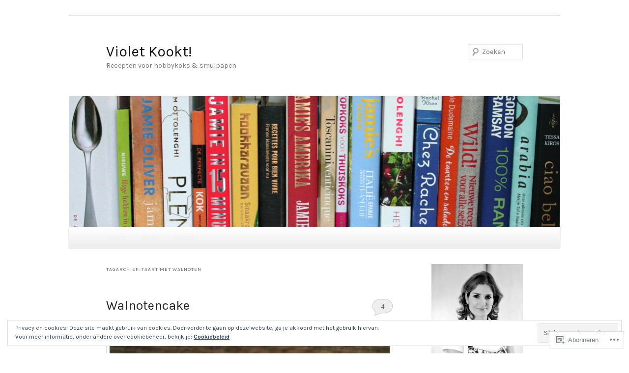

--- FILE ---
content_type: text/html; charset=UTF-8
request_url: https://violetkookt.nl/tag/taart-met-walnoten/
body_size: 29060
content:
<!DOCTYPE html>
<!--[if IE 6]>
<html id="ie6" lang="nl">
<![endif]-->
<!--[if IE 7]>
<html id="ie7" lang="nl">
<![endif]-->
<!--[if IE 8]>
<html id="ie8" lang="nl">
<![endif]-->
<!--[if !(IE 6) & !(IE 7) & !(IE 8)]><!-->
<html lang="nl">
<!--<![endif]-->
<head>
<meta charset="UTF-8" />
<meta name="viewport" content="width=device-width" />
<title>
taart met walnoten | Violet Kookt!	</title>
<link rel="profile" href="https://gmpg.org/xfn/11" />
<link rel="stylesheet" type="text/css" media="all" href="https://s0.wp.com/wp-content/themes/pub/twentyeleven/style.css?m=1741693348i&amp;ver=20190507" />
<link rel="pingback" href="https://violetkookt.nl/xmlrpc.php">
<!--[if lt IE 9]>
<script src="https://s0.wp.com/wp-content/themes/pub/twentyeleven/js/html5.js?m=1394055389i&amp;ver=3.7.0" type="text/javascript"></script>
<![endif]-->
<script type="text/javascript">
  WebFontConfig = {"google":{"families":["Karla:r:latin,latin-ext","Karla:r,i,b,bi:latin,latin-ext"]},"api_url":"https:\/\/fonts-api.wp.com\/css"};
  (function() {
    var wf = document.createElement('script');
    wf.src = '/wp-content/plugins/custom-fonts/js/webfont.js';
    wf.type = 'text/javascript';
    wf.async = 'true';
    var s = document.getElementsByTagName('script')[0];
    s.parentNode.insertBefore(wf, s);
	})();
</script><style id="jetpack-custom-fonts-css">.wf-active #site-title{font-family:"Karla",sans-serif;font-style:normal;font-weight:400}.wf-active #site-title a{font-weight:400;font-style:normal}@media print{.wf-active #site-title a{font-style:normal;font-weight:400}}.wf-active blockquote, .wf-active body{font-family:"Karla",sans-serif}.wf-active body, .wf-active input, .wf-active textarea{font-family:"Karla",sans-serif}.wf-active blockquote{font-family:"Karla",sans-serif}.wf-active blockquote cite{font-family:"Karla",sans-serif}.wf-active .gallery-caption, .wf-active .wp-caption .wp-caption-text{font-family:"Karla",sans-serif}.wf-active .entry-header .comments-link .leave-reply{font-family:"Karla",sans-serif}.wf-active h1, .wf-active h2, .wf-active h3, .wf-active h4, .wf-active h5, .wf-active h6{font-family:"Karla",sans-serif;font-style:normal;font-weight:400}.wf-active .page-title{font-weight:400;font-style:normal}.wf-active .entry-title{font-weight:400;font-style:normal}.wf-active .comment-content h1, .wf-active .comment-content h2, .wf-active .entry-content h1, .wf-active .entry-content h2{font-weight:400;font-style:normal}.wf-active .comment-content h3, .wf-active .entry-content h3{font-style:normal;font-weight:400}.wf-active #author-description h2{font-weight:400;font-style:normal}.wf-active .singular .entry-title{font-weight:400;font-style:normal}.wf-active .error404 .widgettitle{font-style:normal;font-weight:400}.wf-active h1.showcase-heading{font-weight:400;font-style:normal}.wf-active section.recent-posts .other-recent-posts .entry-title{font-style:normal;font-weight:400}.wf-active .widget-title{font-weight:400;font-style:normal}.wf-active .widget_twentyeleven_ephemera .widget-entry-title{font-weight:400;font-style:normal}.wf-active #comments-title{font-weight:400;font-style:normal}.wf-active #reply-title{font-weight:400;font-style:normal}@media print{.wf-active .entry-title, .wf-active .singular .entry-title{font-style:normal;font-weight:400}}</style>
<meta name='robots' content='max-image-preview:large' />
<meta name="p:domain_verify" content="1137f3485fea2e2c72a8f7754c527bee" />

<!-- Async WordPress.com Remote Login -->
<script id="wpcom_remote_login_js">
var wpcom_remote_login_extra_auth = '';
function wpcom_remote_login_remove_dom_node_id( element_id ) {
	var dom_node = document.getElementById( element_id );
	if ( dom_node ) { dom_node.parentNode.removeChild( dom_node ); }
}
function wpcom_remote_login_remove_dom_node_classes( class_name ) {
	var dom_nodes = document.querySelectorAll( '.' + class_name );
	for ( var i = 0; i < dom_nodes.length; i++ ) {
		dom_nodes[ i ].parentNode.removeChild( dom_nodes[ i ] );
	}
}
function wpcom_remote_login_final_cleanup() {
	wpcom_remote_login_remove_dom_node_classes( "wpcom_remote_login_msg" );
	wpcom_remote_login_remove_dom_node_id( "wpcom_remote_login_key" );
	wpcom_remote_login_remove_dom_node_id( "wpcom_remote_login_validate" );
	wpcom_remote_login_remove_dom_node_id( "wpcom_remote_login_js" );
	wpcom_remote_login_remove_dom_node_id( "wpcom_request_access_iframe" );
	wpcom_remote_login_remove_dom_node_id( "wpcom_request_access_styles" );
}

// Watch for messages back from the remote login
window.addEventListener( "message", function( e ) {
	if ( e.origin === "https://r-login.wordpress.com" ) {
		var data = {};
		try {
			data = JSON.parse( e.data );
		} catch( e ) {
			wpcom_remote_login_final_cleanup();
			return;
		}

		if ( data.msg === 'LOGIN' ) {
			// Clean up the login check iframe
			wpcom_remote_login_remove_dom_node_id( "wpcom_remote_login_key" );

			var id_regex = new RegExp( /^[0-9]+$/ );
			var token_regex = new RegExp( /^.*|.*|.*$/ );
			if (
				token_regex.test( data.token )
				&& id_regex.test( data.wpcomid )
			) {
				// We have everything we need to ask for a login
				var script = document.createElement( "script" );
				script.setAttribute( "id", "wpcom_remote_login_validate" );
				script.src = '/remote-login.php?wpcom_remote_login=validate'
					+ '&wpcomid=' + data.wpcomid
					+ '&token=' + encodeURIComponent( data.token )
					+ '&host=' + window.location.protocol
					+ '//' + window.location.hostname
					+ '&postid=2414'
					+ '&is_singular=';
				document.body.appendChild( script );
			}

			return;
		}

		// Safari ITP, not logged in, so redirect
		if ( data.msg === 'LOGIN-REDIRECT' ) {
			window.location = 'https://wordpress.com/log-in?redirect_to=' + window.location.href;
			return;
		}

		// Safari ITP, storage access failed, remove the request
		if ( data.msg === 'LOGIN-REMOVE' ) {
			var css_zap = 'html { -webkit-transition: margin-top 1s; transition: margin-top 1s; } /* 9001 */ html { margin-top: 0 !important; } * html body { margin-top: 0 !important; } @media screen and ( max-width: 782px ) { html { margin-top: 0 !important; } * html body { margin-top: 0 !important; } }';
			var style_zap = document.createElement( 'style' );
			style_zap.type = 'text/css';
			style_zap.appendChild( document.createTextNode( css_zap ) );
			document.body.appendChild( style_zap );

			var e = document.getElementById( 'wpcom_request_access_iframe' );
			e.parentNode.removeChild( e );

			document.cookie = 'wordpress_com_login_access=denied; path=/; max-age=31536000';

			return;
		}

		// Safari ITP
		if ( data.msg === 'REQUEST_ACCESS' ) {
			console.log( 'request access: safari' );

			// Check ITP iframe enable/disable knob
			if ( wpcom_remote_login_extra_auth !== 'safari_itp_iframe' ) {
				return;
			}

			// If we are in a "private window" there is no ITP.
			var private_window = false;
			try {
				var opendb = window.openDatabase( null, null, null, null );
			} catch( e ) {
				private_window = true;
			}

			if ( private_window ) {
				console.log( 'private window' );
				return;
			}

			var iframe = document.createElement( 'iframe' );
			iframe.id = 'wpcom_request_access_iframe';
			iframe.setAttribute( 'scrolling', 'no' );
			iframe.setAttribute( 'sandbox', 'allow-storage-access-by-user-activation allow-scripts allow-same-origin allow-top-navigation-by-user-activation' );
			iframe.src = 'https://r-login.wordpress.com/remote-login.php?wpcom_remote_login=request_access&origin=' + encodeURIComponent( data.origin ) + '&wpcomid=' + encodeURIComponent( data.wpcomid );

			var css = 'html { -webkit-transition: margin-top 1s; transition: margin-top 1s; } /* 9001 */ html { margin-top: 46px !important; } * html body { margin-top: 46px !important; } @media screen and ( max-width: 660px ) { html { margin-top: 71px !important; } * html body { margin-top: 71px !important; } #wpcom_request_access_iframe { display: block; height: 71px !important; } } #wpcom_request_access_iframe { border: 0px; height: 46px; position: fixed; top: 0; left: 0; width: 100%; min-width: 100%; z-index: 99999; background: #23282d; } ';

			var style = document.createElement( 'style' );
			style.type = 'text/css';
			style.id = 'wpcom_request_access_styles';
			style.appendChild( document.createTextNode( css ) );
			document.body.appendChild( style );

			document.body.appendChild( iframe );
		}

		if ( data.msg === 'DONE' ) {
			wpcom_remote_login_final_cleanup();
		}
	}
}, false );

// Inject the remote login iframe after the page has had a chance to load
// more critical resources
window.addEventListener( "DOMContentLoaded", function( e ) {
	var iframe = document.createElement( "iframe" );
	iframe.style.display = "none";
	iframe.setAttribute( "scrolling", "no" );
	iframe.setAttribute( "id", "wpcom_remote_login_key" );
	iframe.src = "https://r-login.wordpress.com/remote-login.php"
		+ "?wpcom_remote_login=key"
		+ "&origin=aHR0cHM6Ly92aW9sZXRrb29rdC5ubA%3D%3D"
		+ "&wpcomid=44873131"
		+ "&time=" + Math.floor( Date.now() / 1000 );
	document.body.appendChild( iframe );
}, false );
</script>
<link rel='dns-prefetch' href='//s0.wp.com' />
<link rel='dns-prefetch' href='//af.pubmine.com' />
<link rel="alternate" type="application/rss+xml" title="Violet Kookt! &raquo; Feed" href="https://violetkookt.nl/feed/" />
<link rel="alternate" type="application/rss+xml" title="Violet Kookt! &raquo; Reactiesfeed" href="https://violetkookt.nl/comments/feed/" />
<link rel="alternate" type="application/rss+xml" title="Violet Kookt! &raquo; taart met walnoten Tagfeed" href="https://violetkookt.nl/tag/taart-met-walnoten/feed/" />
	<script type="text/javascript">
		/* <![CDATA[ */
		function addLoadEvent(func) {
			var oldonload = window.onload;
			if (typeof window.onload != 'function') {
				window.onload = func;
			} else {
				window.onload = function () {
					oldonload();
					func();
				}
			}
		}
		/* ]]> */
	</script>
	<link crossorigin='anonymous' rel='stylesheet' id='all-css-0-1' href='/_static/??/wp-content/mu-plugins/widgets/eu-cookie-law/templates/style.css,/wp-content/mu-plugins/likes/jetpack-likes.css?m=1743883414j&cssminify=yes' type='text/css' media='all' />
<style id='wp-emoji-styles-inline-css'>

	img.wp-smiley, img.emoji {
		display: inline !important;
		border: none !important;
		box-shadow: none !important;
		height: 1em !important;
		width: 1em !important;
		margin: 0 0.07em !important;
		vertical-align: -0.1em !important;
		background: none !important;
		padding: 0 !important;
	}
/*# sourceURL=wp-emoji-styles-inline-css */
</style>
<link crossorigin='anonymous' rel='stylesheet' id='all-css-2-1' href='/wp-content/plugins/gutenberg-core/v22.4.0/build/styles/block-library/style.min.css?m=1768935615i&cssminify=yes' type='text/css' media='all' />
<style id='wp-block-library-inline-css'>
.has-text-align-justify {
	text-align:justify;
}
.has-text-align-justify{text-align:justify;}

/*# sourceURL=wp-block-library-inline-css */
</style><style id='global-styles-inline-css'>
:root{--wp--preset--aspect-ratio--square: 1;--wp--preset--aspect-ratio--4-3: 4/3;--wp--preset--aspect-ratio--3-4: 3/4;--wp--preset--aspect-ratio--3-2: 3/2;--wp--preset--aspect-ratio--2-3: 2/3;--wp--preset--aspect-ratio--16-9: 16/9;--wp--preset--aspect-ratio--9-16: 9/16;--wp--preset--color--black: #000;--wp--preset--color--cyan-bluish-gray: #abb8c3;--wp--preset--color--white: #fff;--wp--preset--color--pale-pink: #f78da7;--wp--preset--color--vivid-red: #cf2e2e;--wp--preset--color--luminous-vivid-orange: #ff6900;--wp--preset--color--luminous-vivid-amber: #fcb900;--wp--preset--color--light-green-cyan: #7bdcb5;--wp--preset--color--vivid-green-cyan: #00d084;--wp--preset--color--pale-cyan-blue: #8ed1fc;--wp--preset--color--vivid-cyan-blue: #0693e3;--wp--preset--color--vivid-purple: #9b51e0;--wp--preset--color--blue: #1982d1;--wp--preset--color--dark-gray: #373737;--wp--preset--color--medium-gray: #666;--wp--preset--color--light-gray: #e2e2e2;--wp--preset--gradient--vivid-cyan-blue-to-vivid-purple: linear-gradient(135deg,rgb(6,147,227) 0%,rgb(155,81,224) 100%);--wp--preset--gradient--light-green-cyan-to-vivid-green-cyan: linear-gradient(135deg,rgb(122,220,180) 0%,rgb(0,208,130) 100%);--wp--preset--gradient--luminous-vivid-amber-to-luminous-vivid-orange: linear-gradient(135deg,rgb(252,185,0) 0%,rgb(255,105,0) 100%);--wp--preset--gradient--luminous-vivid-orange-to-vivid-red: linear-gradient(135deg,rgb(255,105,0) 0%,rgb(207,46,46) 100%);--wp--preset--gradient--very-light-gray-to-cyan-bluish-gray: linear-gradient(135deg,rgb(238,238,238) 0%,rgb(169,184,195) 100%);--wp--preset--gradient--cool-to-warm-spectrum: linear-gradient(135deg,rgb(74,234,220) 0%,rgb(151,120,209) 20%,rgb(207,42,186) 40%,rgb(238,44,130) 60%,rgb(251,105,98) 80%,rgb(254,248,76) 100%);--wp--preset--gradient--blush-light-purple: linear-gradient(135deg,rgb(255,206,236) 0%,rgb(152,150,240) 100%);--wp--preset--gradient--blush-bordeaux: linear-gradient(135deg,rgb(254,205,165) 0%,rgb(254,45,45) 50%,rgb(107,0,62) 100%);--wp--preset--gradient--luminous-dusk: linear-gradient(135deg,rgb(255,203,112) 0%,rgb(199,81,192) 50%,rgb(65,88,208) 100%);--wp--preset--gradient--pale-ocean: linear-gradient(135deg,rgb(255,245,203) 0%,rgb(182,227,212) 50%,rgb(51,167,181) 100%);--wp--preset--gradient--electric-grass: linear-gradient(135deg,rgb(202,248,128) 0%,rgb(113,206,126) 100%);--wp--preset--gradient--midnight: linear-gradient(135deg,rgb(2,3,129) 0%,rgb(40,116,252) 100%);--wp--preset--font-size--small: 13px;--wp--preset--font-size--medium: 20px;--wp--preset--font-size--large: 36px;--wp--preset--font-size--x-large: 42px;--wp--preset--font-family--albert-sans: 'Albert Sans', sans-serif;--wp--preset--font-family--alegreya: Alegreya, serif;--wp--preset--font-family--arvo: Arvo, serif;--wp--preset--font-family--bodoni-moda: 'Bodoni Moda', serif;--wp--preset--font-family--bricolage-grotesque: 'Bricolage Grotesque', sans-serif;--wp--preset--font-family--cabin: Cabin, sans-serif;--wp--preset--font-family--chivo: Chivo, sans-serif;--wp--preset--font-family--commissioner: Commissioner, sans-serif;--wp--preset--font-family--cormorant: Cormorant, serif;--wp--preset--font-family--courier-prime: 'Courier Prime', monospace;--wp--preset--font-family--crimson-pro: 'Crimson Pro', serif;--wp--preset--font-family--dm-mono: 'DM Mono', monospace;--wp--preset--font-family--dm-sans: 'DM Sans', sans-serif;--wp--preset--font-family--dm-serif-display: 'DM Serif Display', serif;--wp--preset--font-family--domine: Domine, serif;--wp--preset--font-family--eb-garamond: 'EB Garamond', serif;--wp--preset--font-family--epilogue: Epilogue, sans-serif;--wp--preset--font-family--fahkwang: Fahkwang, sans-serif;--wp--preset--font-family--figtree: Figtree, sans-serif;--wp--preset--font-family--fira-sans: 'Fira Sans', sans-serif;--wp--preset--font-family--fjalla-one: 'Fjalla One', sans-serif;--wp--preset--font-family--fraunces: Fraunces, serif;--wp--preset--font-family--gabarito: Gabarito, system-ui;--wp--preset--font-family--ibm-plex-mono: 'IBM Plex Mono', monospace;--wp--preset--font-family--ibm-plex-sans: 'IBM Plex Sans', sans-serif;--wp--preset--font-family--ibarra-real-nova: 'Ibarra Real Nova', serif;--wp--preset--font-family--instrument-serif: 'Instrument Serif', serif;--wp--preset--font-family--inter: Inter, sans-serif;--wp--preset--font-family--josefin-sans: 'Josefin Sans', sans-serif;--wp--preset--font-family--jost: Jost, sans-serif;--wp--preset--font-family--libre-baskerville: 'Libre Baskerville', serif;--wp--preset--font-family--libre-franklin: 'Libre Franklin', sans-serif;--wp--preset--font-family--literata: Literata, serif;--wp--preset--font-family--lora: Lora, serif;--wp--preset--font-family--merriweather: Merriweather, serif;--wp--preset--font-family--montserrat: Montserrat, sans-serif;--wp--preset--font-family--newsreader: Newsreader, serif;--wp--preset--font-family--noto-sans-mono: 'Noto Sans Mono', sans-serif;--wp--preset--font-family--nunito: Nunito, sans-serif;--wp--preset--font-family--open-sans: 'Open Sans', sans-serif;--wp--preset--font-family--overpass: Overpass, sans-serif;--wp--preset--font-family--pt-serif: 'PT Serif', serif;--wp--preset--font-family--petrona: Petrona, serif;--wp--preset--font-family--piazzolla: Piazzolla, serif;--wp--preset--font-family--playfair-display: 'Playfair Display', serif;--wp--preset--font-family--plus-jakarta-sans: 'Plus Jakarta Sans', sans-serif;--wp--preset--font-family--poppins: Poppins, sans-serif;--wp--preset--font-family--raleway: Raleway, sans-serif;--wp--preset--font-family--roboto: Roboto, sans-serif;--wp--preset--font-family--roboto-slab: 'Roboto Slab', serif;--wp--preset--font-family--rubik: Rubik, sans-serif;--wp--preset--font-family--rufina: Rufina, serif;--wp--preset--font-family--sora: Sora, sans-serif;--wp--preset--font-family--source-sans-3: 'Source Sans 3', sans-serif;--wp--preset--font-family--source-serif-4: 'Source Serif 4', serif;--wp--preset--font-family--space-mono: 'Space Mono', monospace;--wp--preset--font-family--syne: Syne, sans-serif;--wp--preset--font-family--texturina: Texturina, serif;--wp--preset--font-family--urbanist: Urbanist, sans-serif;--wp--preset--font-family--work-sans: 'Work Sans', sans-serif;--wp--preset--spacing--20: 0.44rem;--wp--preset--spacing--30: 0.67rem;--wp--preset--spacing--40: 1rem;--wp--preset--spacing--50: 1.5rem;--wp--preset--spacing--60: 2.25rem;--wp--preset--spacing--70: 3.38rem;--wp--preset--spacing--80: 5.06rem;--wp--preset--shadow--natural: 6px 6px 9px rgba(0, 0, 0, 0.2);--wp--preset--shadow--deep: 12px 12px 50px rgba(0, 0, 0, 0.4);--wp--preset--shadow--sharp: 6px 6px 0px rgba(0, 0, 0, 0.2);--wp--preset--shadow--outlined: 6px 6px 0px -3px rgb(255, 255, 255), 6px 6px rgb(0, 0, 0);--wp--preset--shadow--crisp: 6px 6px 0px rgb(0, 0, 0);}:where(body) { margin: 0; }:where(.is-layout-flex){gap: 0.5em;}:where(.is-layout-grid){gap: 0.5em;}body .is-layout-flex{display: flex;}.is-layout-flex{flex-wrap: wrap;align-items: center;}.is-layout-flex > :is(*, div){margin: 0;}body .is-layout-grid{display: grid;}.is-layout-grid > :is(*, div){margin: 0;}body{padding-top: 0px;padding-right: 0px;padding-bottom: 0px;padding-left: 0px;}:root :where(.wp-element-button, .wp-block-button__link){background-color: #32373c;border-width: 0;color: #fff;font-family: inherit;font-size: inherit;font-style: inherit;font-weight: inherit;letter-spacing: inherit;line-height: inherit;padding-top: calc(0.667em + 2px);padding-right: calc(1.333em + 2px);padding-bottom: calc(0.667em + 2px);padding-left: calc(1.333em + 2px);text-decoration: none;text-transform: inherit;}.has-black-color{color: var(--wp--preset--color--black) !important;}.has-cyan-bluish-gray-color{color: var(--wp--preset--color--cyan-bluish-gray) !important;}.has-white-color{color: var(--wp--preset--color--white) !important;}.has-pale-pink-color{color: var(--wp--preset--color--pale-pink) !important;}.has-vivid-red-color{color: var(--wp--preset--color--vivid-red) !important;}.has-luminous-vivid-orange-color{color: var(--wp--preset--color--luminous-vivid-orange) !important;}.has-luminous-vivid-amber-color{color: var(--wp--preset--color--luminous-vivid-amber) !important;}.has-light-green-cyan-color{color: var(--wp--preset--color--light-green-cyan) !important;}.has-vivid-green-cyan-color{color: var(--wp--preset--color--vivid-green-cyan) !important;}.has-pale-cyan-blue-color{color: var(--wp--preset--color--pale-cyan-blue) !important;}.has-vivid-cyan-blue-color{color: var(--wp--preset--color--vivid-cyan-blue) !important;}.has-vivid-purple-color{color: var(--wp--preset--color--vivid-purple) !important;}.has-blue-color{color: var(--wp--preset--color--blue) !important;}.has-dark-gray-color{color: var(--wp--preset--color--dark-gray) !important;}.has-medium-gray-color{color: var(--wp--preset--color--medium-gray) !important;}.has-light-gray-color{color: var(--wp--preset--color--light-gray) !important;}.has-black-background-color{background-color: var(--wp--preset--color--black) !important;}.has-cyan-bluish-gray-background-color{background-color: var(--wp--preset--color--cyan-bluish-gray) !important;}.has-white-background-color{background-color: var(--wp--preset--color--white) !important;}.has-pale-pink-background-color{background-color: var(--wp--preset--color--pale-pink) !important;}.has-vivid-red-background-color{background-color: var(--wp--preset--color--vivid-red) !important;}.has-luminous-vivid-orange-background-color{background-color: var(--wp--preset--color--luminous-vivid-orange) !important;}.has-luminous-vivid-amber-background-color{background-color: var(--wp--preset--color--luminous-vivid-amber) !important;}.has-light-green-cyan-background-color{background-color: var(--wp--preset--color--light-green-cyan) !important;}.has-vivid-green-cyan-background-color{background-color: var(--wp--preset--color--vivid-green-cyan) !important;}.has-pale-cyan-blue-background-color{background-color: var(--wp--preset--color--pale-cyan-blue) !important;}.has-vivid-cyan-blue-background-color{background-color: var(--wp--preset--color--vivid-cyan-blue) !important;}.has-vivid-purple-background-color{background-color: var(--wp--preset--color--vivid-purple) !important;}.has-blue-background-color{background-color: var(--wp--preset--color--blue) !important;}.has-dark-gray-background-color{background-color: var(--wp--preset--color--dark-gray) !important;}.has-medium-gray-background-color{background-color: var(--wp--preset--color--medium-gray) !important;}.has-light-gray-background-color{background-color: var(--wp--preset--color--light-gray) !important;}.has-black-border-color{border-color: var(--wp--preset--color--black) !important;}.has-cyan-bluish-gray-border-color{border-color: var(--wp--preset--color--cyan-bluish-gray) !important;}.has-white-border-color{border-color: var(--wp--preset--color--white) !important;}.has-pale-pink-border-color{border-color: var(--wp--preset--color--pale-pink) !important;}.has-vivid-red-border-color{border-color: var(--wp--preset--color--vivid-red) !important;}.has-luminous-vivid-orange-border-color{border-color: var(--wp--preset--color--luminous-vivid-orange) !important;}.has-luminous-vivid-amber-border-color{border-color: var(--wp--preset--color--luminous-vivid-amber) !important;}.has-light-green-cyan-border-color{border-color: var(--wp--preset--color--light-green-cyan) !important;}.has-vivid-green-cyan-border-color{border-color: var(--wp--preset--color--vivid-green-cyan) !important;}.has-pale-cyan-blue-border-color{border-color: var(--wp--preset--color--pale-cyan-blue) !important;}.has-vivid-cyan-blue-border-color{border-color: var(--wp--preset--color--vivid-cyan-blue) !important;}.has-vivid-purple-border-color{border-color: var(--wp--preset--color--vivid-purple) !important;}.has-blue-border-color{border-color: var(--wp--preset--color--blue) !important;}.has-dark-gray-border-color{border-color: var(--wp--preset--color--dark-gray) !important;}.has-medium-gray-border-color{border-color: var(--wp--preset--color--medium-gray) !important;}.has-light-gray-border-color{border-color: var(--wp--preset--color--light-gray) !important;}.has-vivid-cyan-blue-to-vivid-purple-gradient-background{background: var(--wp--preset--gradient--vivid-cyan-blue-to-vivid-purple) !important;}.has-light-green-cyan-to-vivid-green-cyan-gradient-background{background: var(--wp--preset--gradient--light-green-cyan-to-vivid-green-cyan) !important;}.has-luminous-vivid-amber-to-luminous-vivid-orange-gradient-background{background: var(--wp--preset--gradient--luminous-vivid-amber-to-luminous-vivid-orange) !important;}.has-luminous-vivid-orange-to-vivid-red-gradient-background{background: var(--wp--preset--gradient--luminous-vivid-orange-to-vivid-red) !important;}.has-very-light-gray-to-cyan-bluish-gray-gradient-background{background: var(--wp--preset--gradient--very-light-gray-to-cyan-bluish-gray) !important;}.has-cool-to-warm-spectrum-gradient-background{background: var(--wp--preset--gradient--cool-to-warm-spectrum) !important;}.has-blush-light-purple-gradient-background{background: var(--wp--preset--gradient--blush-light-purple) !important;}.has-blush-bordeaux-gradient-background{background: var(--wp--preset--gradient--blush-bordeaux) !important;}.has-luminous-dusk-gradient-background{background: var(--wp--preset--gradient--luminous-dusk) !important;}.has-pale-ocean-gradient-background{background: var(--wp--preset--gradient--pale-ocean) !important;}.has-electric-grass-gradient-background{background: var(--wp--preset--gradient--electric-grass) !important;}.has-midnight-gradient-background{background: var(--wp--preset--gradient--midnight) !important;}.has-small-font-size{font-size: var(--wp--preset--font-size--small) !important;}.has-medium-font-size{font-size: var(--wp--preset--font-size--medium) !important;}.has-large-font-size{font-size: var(--wp--preset--font-size--large) !important;}.has-x-large-font-size{font-size: var(--wp--preset--font-size--x-large) !important;}.has-albert-sans-font-family{font-family: var(--wp--preset--font-family--albert-sans) !important;}.has-alegreya-font-family{font-family: var(--wp--preset--font-family--alegreya) !important;}.has-arvo-font-family{font-family: var(--wp--preset--font-family--arvo) !important;}.has-bodoni-moda-font-family{font-family: var(--wp--preset--font-family--bodoni-moda) !important;}.has-bricolage-grotesque-font-family{font-family: var(--wp--preset--font-family--bricolage-grotesque) !important;}.has-cabin-font-family{font-family: var(--wp--preset--font-family--cabin) !important;}.has-chivo-font-family{font-family: var(--wp--preset--font-family--chivo) !important;}.has-commissioner-font-family{font-family: var(--wp--preset--font-family--commissioner) !important;}.has-cormorant-font-family{font-family: var(--wp--preset--font-family--cormorant) !important;}.has-courier-prime-font-family{font-family: var(--wp--preset--font-family--courier-prime) !important;}.has-crimson-pro-font-family{font-family: var(--wp--preset--font-family--crimson-pro) !important;}.has-dm-mono-font-family{font-family: var(--wp--preset--font-family--dm-mono) !important;}.has-dm-sans-font-family{font-family: var(--wp--preset--font-family--dm-sans) !important;}.has-dm-serif-display-font-family{font-family: var(--wp--preset--font-family--dm-serif-display) !important;}.has-domine-font-family{font-family: var(--wp--preset--font-family--domine) !important;}.has-eb-garamond-font-family{font-family: var(--wp--preset--font-family--eb-garamond) !important;}.has-epilogue-font-family{font-family: var(--wp--preset--font-family--epilogue) !important;}.has-fahkwang-font-family{font-family: var(--wp--preset--font-family--fahkwang) !important;}.has-figtree-font-family{font-family: var(--wp--preset--font-family--figtree) !important;}.has-fira-sans-font-family{font-family: var(--wp--preset--font-family--fira-sans) !important;}.has-fjalla-one-font-family{font-family: var(--wp--preset--font-family--fjalla-one) !important;}.has-fraunces-font-family{font-family: var(--wp--preset--font-family--fraunces) !important;}.has-gabarito-font-family{font-family: var(--wp--preset--font-family--gabarito) !important;}.has-ibm-plex-mono-font-family{font-family: var(--wp--preset--font-family--ibm-plex-mono) !important;}.has-ibm-plex-sans-font-family{font-family: var(--wp--preset--font-family--ibm-plex-sans) !important;}.has-ibarra-real-nova-font-family{font-family: var(--wp--preset--font-family--ibarra-real-nova) !important;}.has-instrument-serif-font-family{font-family: var(--wp--preset--font-family--instrument-serif) !important;}.has-inter-font-family{font-family: var(--wp--preset--font-family--inter) !important;}.has-josefin-sans-font-family{font-family: var(--wp--preset--font-family--josefin-sans) !important;}.has-jost-font-family{font-family: var(--wp--preset--font-family--jost) !important;}.has-libre-baskerville-font-family{font-family: var(--wp--preset--font-family--libre-baskerville) !important;}.has-libre-franklin-font-family{font-family: var(--wp--preset--font-family--libre-franklin) !important;}.has-literata-font-family{font-family: var(--wp--preset--font-family--literata) !important;}.has-lora-font-family{font-family: var(--wp--preset--font-family--lora) !important;}.has-merriweather-font-family{font-family: var(--wp--preset--font-family--merriweather) !important;}.has-montserrat-font-family{font-family: var(--wp--preset--font-family--montserrat) !important;}.has-newsreader-font-family{font-family: var(--wp--preset--font-family--newsreader) !important;}.has-noto-sans-mono-font-family{font-family: var(--wp--preset--font-family--noto-sans-mono) !important;}.has-nunito-font-family{font-family: var(--wp--preset--font-family--nunito) !important;}.has-open-sans-font-family{font-family: var(--wp--preset--font-family--open-sans) !important;}.has-overpass-font-family{font-family: var(--wp--preset--font-family--overpass) !important;}.has-pt-serif-font-family{font-family: var(--wp--preset--font-family--pt-serif) !important;}.has-petrona-font-family{font-family: var(--wp--preset--font-family--petrona) !important;}.has-piazzolla-font-family{font-family: var(--wp--preset--font-family--piazzolla) !important;}.has-playfair-display-font-family{font-family: var(--wp--preset--font-family--playfair-display) !important;}.has-plus-jakarta-sans-font-family{font-family: var(--wp--preset--font-family--plus-jakarta-sans) !important;}.has-poppins-font-family{font-family: var(--wp--preset--font-family--poppins) !important;}.has-raleway-font-family{font-family: var(--wp--preset--font-family--raleway) !important;}.has-roboto-font-family{font-family: var(--wp--preset--font-family--roboto) !important;}.has-roboto-slab-font-family{font-family: var(--wp--preset--font-family--roboto-slab) !important;}.has-rubik-font-family{font-family: var(--wp--preset--font-family--rubik) !important;}.has-rufina-font-family{font-family: var(--wp--preset--font-family--rufina) !important;}.has-sora-font-family{font-family: var(--wp--preset--font-family--sora) !important;}.has-source-sans-3-font-family{font-family: var(--wp--preset--font-family--source-sans-3) !important;}.has-source-serif-4-font-family{font-family: var(--wp--preset--font-family--source-serif-4) !important;}.has-space-mono-font-family{font-family: var(--wp--preset--font-family--space-mono) !important;}.has-syne-font-family{font-family: var(--wp--preset--font-family--syne) !important;}.has-texturina-font-family{font-family: var(--wp--preset--font-family--texturina) !important;}.has-urbanist-font-family{font-family: var(--wp--preset--font-family--urbanist) !important;}.has-work-sans-font-family{font-family: var(--wp--preset--font-family--work-sans) !important;}
/*# sourceURL=global-styles-inline-css */
</style>

<style id='classic-theme-styles-inline-css'>
.wp-block-button__link{background-color:#32373c;border-radius:9999px;box-shadow:none;color:#fff;font-size:1.125em;padding:calc(.667em + 2px) calc(1.333em + 2px);text-decoration:none}.wp-block-file__button{background:#32373c;color:#fff}.wp-block-accordion-heading{margin:0}.wp-block-accordion-heading__toggle{background-color:inherit!important;color:inherit!important}.wp-block-accordion-heading__toggle:not(:focus-visible){outline:none}.wp-block-accordion-heading__toggle:focus,.wp-block-accordion-heading__toggle:hover{background-color:inherit!important;border:none;box-shadow:none;color:inherit;padding:var(--wp--preset--spacing--20,1em) 0;text-decoration:none}.wp-block-accordion-heading__toggle:focus-visible{outline:auto;outline-offset:0}
/*# sourceURL=/wp-content/plugins/gutenberg-core/v22.4.0/build/styles/block-library/classic.min.css */
</style>
<link crossorigin='anonymous' rel='stylesheet' id='all-css-4-1' href='/_static/??-eJyNj90KwjAMhV/ILHSKzgvxWWwXZrXtypJu7u3tNvwBYXgTwuF8OTk4RDBtEAqC0aXGBkbTateaO2NZqKpQwNZHR9BRX+ywtixvB7CMjgrDvMGvQz7B51ZHWffxIpPDU20v5Mhn2xo22LohyTi/dhB6rCMxx4DWsSNmyNPb5EGuOYt/uEXGmDTKkIUx/9RTwKXW3/a5PszJE3P2J7WvVLUty+Ph9gTyFIFK&cssminify=yes' type='text/css' media='all' />
<style id='jetpack_facebook_likebox-inline-css'>
.widget_facebook_likebox {
	overflow: hidden;
}

/*# sourceURL=/wp-content/mu-plugins/jetpack-plugin/moon/modules/widgets/facebook-likebox/style.css */
</style>
<link crossorigin='anonymous' rel='stylesheet' id='all-css-6-1' href='/_static/??-eJzTLy/QTc7PK0nNK9HPLdUtyClNz8wr1i9KTcrJTwcy0/WTi5G5ekCujj52Temp+bo5+cmJJZn5eSgc3bScxMwikFb7XFtDE1NLExMLc0OTLACohS2q&cssminify=yes' type='text/css' media='all' />
<style id='jetpack-global-styles-frontend-style-inline-css'>
:root { --font-headings: unset; --font-base: unset; --font-headings-default: -apple-system,BlinkMacSystemFont,"Segoe UI",Roboto,Oxygen-Sans,Ubuntu,Cantarell,"Helvetica Neue",sans-serif; --font-base-default: -apple-system,BlinkMacSystemFont,"Segoe UI",Roboto,Oxygen-Sans,Ubuntu,Cantarell,"Helvetica Neue",sans-serif;}
/*# sourceURL=jetpack-global-styles-frontend-style-inline-css */
</style>
<link crossorigin='anonymous' rel='stylesheet' id='all-css-8-1' href='/_static/??-eJyNjcEKwjAQRH/IuFRT6kX8FNkmS5K6yQY3Qfx7bfEiXrwM82B4A49qnJRGpUHupnIPqSgs1Cq624chi6zhO5OCRryTR++fW00l7J3qDv43XVNxoOISsmEJol/wY2uR8vs3WggsM/I6uOTzMI3Hw8lOg11eUT1JKA==&cssminify=yes' type='text/css' media='all' />
<script type="text/javascript" id="wpcom-actionbar-placeholder-js-extra">
/* <![CDATA[ */
var actionbardata = {"siteID":"44873131","postID":"0","siteURL":"https://violetkookt.nl","xhrURL":"https://violetkookt.nl/wp-admin/admin-ajax.php","nonce":"dabdc66892","isLoggedIn":"","statusMessage":"","subsEmailDefault":"instantly","proxyScriptUrl":"https://s0.wp.com/wp-content/js/wpcom-proxy-request.js?m=1513050504i&amp;ver=20211021","i18n":{"followedText":"Nieuwe berichten van deze site verschijnen nu in je \u003Ca href=\"https://wordpress.com/reader\"\u003EReader\u003C/a\u003E","foldBar":"Deze balk inklappen","unfoldBar":"Deze balk uitbreiden","shortLinkCopied":"Shortlink gekopieerd naar klembord."}};
//# sourceURL=wpcom-actionbar-placeholder-js-extra
/* ]]> */
</script>
<script type="text/javascript" id="jetpack-mu-wpcom-settings-js-before">
/* <![CDATA[ */
var JETPACK_MU_WPCOM_SETTINGS = {"assetsUrl":"https://s0.wp.com/wp-content/mu-plugins/jetpack-mu-wpcom-plugin/moon/jetpack_vendor/automattic/jetpack-mu-wpcom/src/build/"};
//# sourceURL=jetpack-mu-wpcom-settings-js-before
/* ]]> */
</script>
<script crossorigin='anonymous' type='text/javascript'  src='/_static/??/wp-content/js/rlt-proxy.js,/wp-content/blog-plugins/wordads-classes/js/cmp/v2/cmp-non-gdpr.js?m=1720530689j'></script>
<script type="text/javascript" id="rlt-proxy-js-after">
/* <![CDATA[ */
	rltInitialize( {"token":null,"iframeOrigins":["https:\/\/widgets.wp.com"]} );
//# sourceURL=rlt-proxy-js-after
/* ]]> */
</script>
<link rel="EditURI" type="application/rsd+xml" title="RSD" href="https://violetkookt.wordpress.com/xmlrpc.php?rsd" />
<meta name="generator" content="WordPress.com" />

<!-- Jetpack Open Graph Tags -->
<meta property="og:type" content="website" />
<meta property="og:title" content="taart met walnoten &#8211; Violet Kookt!" />
<meta property="og:url" content="https://violetkookt.nl/tag/taart-met-walnoten/" />
<meta property="og:site_name" content="Violet Kookt!" />
<meta property="og:image" content="https://secure.gravatar.com/blavatar/17717aacb28977e61b88895bef7c77e2886a40e8fc3c577d65e3154d35059b81?s=200&#038;ts=1769540887" />
<meta property="og:image:width" content="200" />
<meta property="og:image:height" content="200" />
<meta property="og:image:alt" content="" />
<meta property="og:locale" content="nl_NL" />
<meta name="twitter:creator" content="@VioletHulleman" />

<!-- End Jetpack Open Graph Tags -->
<link rel="shortcut icon" type="image/x-icon" href="https://secure.gravatar.com/blavatar/17717aacb28977e61b88895bef7c77e2886a40e8fc3c577d65e3154d35059b81?s=32" sizes="16x16" />
<link rel="icon" type="image/x-icon" href="https://secure.gravatar.com/blavatar/17717aacb28977e61b88895bef7c77e2886a40e8fc3c577d65e3154d35059b81?s=32" sizes="16x16" />
<link rel="apple-touch-icon" href="https://secure.gravatar.com/blavatar/17717aacb28977e61b88895bef7c77e2886a40e8fc3c577d65e3154d35059b81?s=114" />
<link rel='openid.server' href='https://violetkookt.nl/?openidserver=1' />
<link rel='openid.delegate' href='https://violetkookt.nl/' />
<link rel="search" type="application/opensearchdescription+xml" href="https://violetkookt.nl/osd.xml" title="Violet Kookt!" />
<link rel="search" type="application/opensearchdescription+xml" href="https://s1.wp.com/opensearch.xml" title="WordPress.com" />
<meta name="theme-color" content="#ffffff" />
<meta name="description" content="Berichten over taart met walnoten geschreven door Violet Kookt!" />
<style type="text/css" id="custom-background-css">
body.custom-background { background-color: #ffffff; }
</style>
	<script type="text/javascript">
/* <![CDATA[ */
var wa_client = {}; wa_client.cmd = []; wa_client.config = { 'blog_id': 44873131, 'blog_language': 'nl', 'is_wordads': false, 'hosting_type': 0, 'afp_account_id': null, 'afp_host_id': 5038568878849053, 'theme': 'pub/twentyeleven', '_': { 'title': 'Advertentie', 'privacy_settings': 'Instellingen | Privacy' }, 'formats': [ 'belowpost', 'bottom_sticky', 'sidebar_sticky_right', 'sidebar', 'gutenberg_rectangle', 'gutenberg_leaderboard', 'gutenberg_mobile_leaderboard', 'gutenberg_skyscraper' ] };
/* ]]> */
</script>
		<script type="text/javascript">

			window.doNotSellCallback = function() {

				var linkElements = [
					'a[href="https://wordpress.com/?ref=footer_blog"]',
					'a[href="https://wordpress.com/?ref=footer_website"]',
					'a[href="https://wordpress.com/?ref=vertical_footer"]',
					'a[href^="https://wordpress.com/?ref=footer_segment_"]',
				].join(',');

				var dnsLink = document.createElement( 'a' );
				dnsLink.href = 'https://wordpress.com/nl/advertising-program-optout/';
				dnsLink.classList.add( 'do-not-sell-link' );
				dnsLink.rel = 'nofollow';
				dnsLink.style.marginLeft = '0.5em';
				dnsLink.textContent = 'Mijn persoonsgegevens niet verkopen of delen';

				var creditLinks = document.querySelectorAll( linkElements );

				if ( 0 === creditLinks.length ) {
					return false;
				}

				Array.prototype.forEach.call( creditLinks, function( el ) {
					el.insertAdjacentElement( 'afterend', dnsLink );
				});

				return true;
			};

		</script>
		<style type="text/css" id="custom-colors-css">#access {
	background-image: -webkit-linear-gradient( rgba(0,0,0,0), rgba(0,0,0,0.08) );
	background-image: -moz-linear-gradient( rgba(0,0,0,0), rgba(0,0,0,0.08) );
	background-image: linear-gradient( rgba(0,0,0,0), rgba(0,0,0,0.08) );
	box-shadow: rgba(0, 0, 0, 0.2) 0px 1px 2px;
}
#branding .only-search #s { border-color: #000;}
#branding .only-search #s { border-color: rgba( 0, 0, 0, 0.2 );}
#site-generator { border-color: #000;}
#site-generator { border-color: rgba( 0, 0, 0, 0.1 );}
#branding .only-search #s { background-color: #fff;}
#branding .only-search #s { background-color: rgba( 255, 255, 255, 0.4 );}
#branding .only-search #s:focus { background-color: #fff;}
#branding .only-search #s:focus { background-color: rgba( 255, 255, 255, 0.9 );}
#access a { color: #EEEEEE;}
#access li:hover > a, #access a:focus { color: #7C7C7C;}
#branding .only-search #s { color: #7C7C7C;}
body { background-color: #ffffff;}
#site-generator { background-color: #ffffff;}
#site-generator { background-color: rgba( 255, 255, 255, 0.1 );}
#branding { border-color: #E5E5E5;}
</style>
<script type="text/javascript">
	window.google_analytics_uacct = "UA-52447-2";
</script>

<script type="text/javascript">
	var _gaq = _gaq || [];
	_gaq.push(['_setAccount', 'UA-52447-2']);
	_gaq.push(['_gat._anonymizeIp']);
	_gaq.push(['_setDomainName', 'none']);
	_gaq.push(['_setAllowLinker', true]);
	_gaq.push(['_initData']);
	_gaq.push(['_trackPageview']);

	(function() {
		var ga = document.createElement('script'); ga.type = 'text/javascript'; ga.async = true;
		ga.src = ('https:' == document.location.protocol ? 'https://ssl' : 'http://www') + '.google-analytics.com/ga.js';
		(document.getElementsByTagName('head')[0] || document.getElementsByTagName('body')[0]).appendChild(ga);
	})();
</script>
<link crossorigin='anonymous' rel='stylesheet' id='all-css-0-3' href='/_static/??-eJydj9sKwjAMhl/ILcyhwwvxUaRrQ8mWHmhaim/vxBPeiO4uX/j5kh9qbHTwGX0GV5rIxZIXmDBHpecHgwvBw5m8hpGDngWkUsTUapEN/G5wwRRGAa1SKIL8Cj0Xa4WZGE1jFTOmyzf698C9cyE2IGUUnShmCkv4g1pHfu3rlYzFLLDksrJJufd0U57csRt2/WHY9912ugKqhKNy&cssminify=yes' type='text/css' media='all' />
</head>

<body class="archive tag tag-taart-met-walnoten tag-397314685 custom-background wp-embed-responsive wp-theme-pubtwentyeleven customizer-styles-applied single-author two-column right-sidebar jetpack-reblog-enabled">
<div class="skip-link"><a class="assistive-text" href="#content">Spring naar de primaire inhoud</a></div><div class="skip-link"><a class="assistive-text" href="#secondary">Spring naar de secundaire inhoud</a></div><div id="page" class="hfeed">
	<header id="branding">
			<hgroup>
				<h1 id="site-title"><span><a href="https://violetkookt.nl/" rel="home">Violet Kookt!</a></span></h1>
				<h2 id="site-description">Recepten voor hobbykoks &amp; smulpapen</h2>
			</hgroup>

						<a href="https://violetkookt.nl/">
									<img src="https://violetkookt.nl/wp-content/uploads/2013/01/cropped-kopie-banner-24.jpg" width="999" height="266" alt="Violet Kookt!" />
								</a>
			
									<form method="get" id="searchform" action="https://violetkookt.nl/">
		<label for="s" class="assistive-text">Zoeken</label>
		<input type="text" class="field" name="s" id="s" placeholder="Zoeken" />
		<input type="submit" class="submit" name="submit" id="searchsubmit" value="Zoeken" />
	</form>
			
			<nav id="access">
				<h3 class="assistive-text">Hoofdmenu</h3>
				<div class="menu-menu-1-container"><ul id="menu-menu-1" class="menu"><li id="menu-item-3550" class="menu-item menu-item-type-custom menu-item-object-custom menu-item-home menu-item-3550"><a href="https://violetkookt.nl/">Home</a></li>
<li id="menu-item-3551" class="menu-item menu-item-type-post_type menu-item-object-page menu-item-3551"><a href="https://violetkookt.nl/about/">About</a></li>
<li id="menu-item-3549" class="menu-item menu-item-type-post_type menu-item-object-page menu-item-3549"><a href="https://violetkookt.nl/contact/">Contact</a></li>
</ul></div>			</nav><!-- #access -->
	</header><!-- #branding -->


	<div id="main">

		<section id="primary">
			<div id="content" role="main">

			
				<header class="page-header">
					<h1 class="page-title">Tagarchief: <span>taart met walnoten</span></h1>

									</header>

				
				
					
	<article id="post-2414" class="post-2414 post type-post status-publish format-standard hentry category-alle-recepten category-taarten-en-koekjes tag-cake-met-walnoten tag-cake-voor-veel-personen tag-italiaanse-walnotentaart tag-taart-met-walnoten tag-taart-voor-veel-personen tag-walnotencake tag-walnotentaart">
		<header class="entry-header">
						<h1 class="entry-title"><a href="https://violetkookt.nl/2015/09/13/walnotencake/" rel="bookmark">Walnotencake</a></h1>
			
						<div class="entry-meta">
				<span class="sep">Posted on </span><a href="https://violetkookt.nl/2015/09/13/walnotencake/" title="07:25" rel="bookmark"><time class="entry-date" datetime="2015-09-13T07:25:13+01:00">13 september 2015</time></a><span class="by-author"> <span class="sep"> by </span> <span class="author vcard"><a class="url fn n" href="https://violetkookt.nl/author/violetkookt/" title="Bekijk alle berichten van Violet Kookt!" rel="author">Violet Kookt!</a></span></span>			</div><!-- .entry-meta -->
			
						<div class="comments-link">
				<a href="https://violetkookt.nl/2015/09/13/walnotencake/#comments">4</a>			</div>
					</header><!-- .entry-header -->

				<div class="entry-content">
			<p><a href="https://violetkookt.nl/wp-content/uploads/2015/06/walnotentaart-2.jpg"><img data-attachment-id="2396" data-permalink="https://violetkookt.nl/walnotentaart-2/" data-orig-file="https://violetkookt.nl/wp-content/uploads/2015/06/walnotentaart-2.jpg" data-orig-size="4539,3199" data-comments-opened="1" data-image-meta="{&quot;aperture&quot;:&quot;5.6&quot;,&quot;credit&quot;:&quot;&quot;,&quot;camera&quot;:&quot;NEX-3N&quot;,&quot;caption&quot;:&quot;&quot;,&quot;created_timestamp&quot;:&quot;1433623354&quot;,&quot;copyright&quot;:&quot;&quot;,&quot;focal_length&quot;:&quot;39&quot;,&quot;iso&quot;:&quot;2000&quot;,&quot;shutter_speed&quot;:&quot;0.00625&quot;,&quot;title&quot;:&quot;&quot;,&quot;orientation&quot;:&quot;1&quot;}" data-image-title="walnotentaart (2)" data-image-description="" data-image-caption="" data-medium-file="https://violetkookt.nl/wp-content/uploads/2015/06/walnotentaart-2.jpg?w=500" data-large-file="https://violetkookt.nl/wp-content/uploads/2015/06/walnotentaart-2.jpg?w=584" class="alignnone size-large wp-image-2396" src="https://violetkookt.nl/wp-content/uploads/2015/06/walnotentaart-2.jpg?w=584&#038;h=412" alt="walnotentaart (2)" width="584" height="412" srcset="https://violetkookt.nl/wp-content/uploads/2015/06/walnotentaart-2.jpg?w=584 584w, https://violetkookt.nl/wp-content/uploads/2015/06/walnotentaart-2.jpg?w=1168 1168w, https://violetkookt.nl/wp-content/uploads/2015/06/walnotentaart-2.jpg?w=500 500w, https://violetkookt.nl/wp-content/uploads/2015/06/walnotentaart-2.jpg?w=768 768w, https://violetkookt.nl/wp-content/uploads/2015/06/walnotentaart-2.jpg?w=1024 1024w" sizes="(max-width: 584px) 100vw, 584px" /></a><em>Afgelopen mei zaten we een in een fantastische agriturismo in Toscane waar chef Bruno &#8217;s avonds de sterren van de hemel kookte. Vaak heel simpele gerechten met maar een paar ingrediënten. Deze verrukkelijk luchtige walnotentaart of walnotencake (ik weet eigenlijk niet precies wat ik het nou vind. Het heeft de vorm van een taart en de structuur van cake) stond &#8217;s ochtends bij het ontbijt. Ik heb het recept gekregen en mocht het delen op de site. Zeker het proberen waard! September is overigens ook de maand dat walnoten geoogst worden dus wie weet kun je nog wat kakelverse exemplaren op de kop tikken. <a href="http://www.torracciadichiusi.it is" rel="nofollow">http://www.torracciadichiusi.it is</a> de site van de agriturismo waar we zaten, reis je af naar Toscane dan is dit een dikke aanrader! </em> <a href="https://violetkookt.nl/2015/09/13/walnotencake/#more-2414" class="more-link">Lees verder <span class="meta-nav">&rarr;</span></a></p>
<div id="jp-post-flair" class="sharedaddy sd-like-enabled sd-sharing-enabled"><div class="sharedaddy sd-sharing-enabled"><div class="robots-nocontent sd-block sd-social sd-social-icon sd-sharing"><h3 class="sd-title">Dit delen:</h3><div class="sd-content"><ul><li class="share-twitter"><a rel="nofollow noopener noreferrer"
				data-shared="sharing-twitter-2414"
				class="share-twitter sd-button share-icon no-text"
				href="https://violetkookt.nl/2015/09/13/walnotencake/?share=twitter"
				target="_blank"
				aria-labelledby="sharing-twitter-2414"
				>
				<span id="sharing-twitter-2414" hidden>Delen op X (Opent in een nieuw venster)</span>
				<span>X</span>
			</a></li><li class="share-facebook"><a rel="nofollow noopener noreferrer"
				data-shared="sharing-facebook-2414"
				class="share-facebook sd-button share-icon no-text"
				href="https://violetkookt.nl/2015/09/13/walnotencake/?share=facebook"
				target="_blank"
				aria-labelledby="sharing-facebook-2414"
				>
				<span id="sharing-facebook-2414" hidden>Share op Facebook (Opent in een nieuw venster)</span>
				<span>Facebook</span>
			</a></li><li class="share-print"><a rel="nofollow noopener noreferrer"
				data-shared="sharing-print-2414"
				class="share-print sd-button share-icon no-text"
				href="https://violetkookt.nl/2015/09/13/walnotencake/?share=print"
				target="_blank"
				aria-labelledby="sharing-print-2414"
				>
				<span id="sharing-print-2414" hidden>Afdrukken (Opent in een nieuw venster)</span>
				<span>Print</span>
			</a></li><li class="share-email"><a rel="nofollow noopener noreferrer"
				data-shared="sharing-email-2414"
				class="share-email sd-button share-icon no-text"
				href="mailto:?subject=%5BGedeeld%20bericht%5D%20Walnotencake&#038;body=https%3A%2F%2Fvioletkookt.nl%2F2015%2F09%2F13%2Fwalnotencake%2F&#038;share=email"
				target="_blank"
				aria-labelledby="sharing-email-2414"
				data-email-share-error-title="Heb je een e-mailadres ingesteld?" data-email-share-error-text="Mogelijk is er geen e-mailadres voor je browser ingesteld als je problemen ervaart met delen via e-mail. Het zou kunnen dat je een nieuw e-mailadres voor jezelf moet aanmaken." data-email-share-nonce="a3d0067a83" data-email-share-track-url="https://violetkookt.nl/2015/09/13/walnotencake/?share=email">
				<span id="sharing-email-2414" hidden>E-mail een link naar een vriend (Opent in een nieuw venster)</span>
				<span>E-mail</span>
			</a></li><li class="share-pinterest"><a rel="nofollow noopener noreferrer"
				data-shared="sharing-pinterest-2414"
				class="share-pinterest sd-button share-icon no-text"
				href="https://violetkookt.nl/2015/09/13/walnotencake/?share=pinterest"
				target="_blank"
				aria-labelledby="sharing-pinterest-2414"
				>
				<span id="sharing-pinterest-2414" hidden>Delen op Pinterest (Opent in een nieuw venster)</span>
				<span>Pinterest</span>
			</a></li><li class="share-end"></li></ul></div></div></div><div class='sharedaddy sd-block sd-like jetpack-likes-widget-wrapper jetpack-likes-widget-unloaded' id='like-post-wrapper-44873131-2414-69790d172e2fa' data-src='//widgets.wp.com/likes/index.html?ver=20260127#blog_id=44873131&amp;post_id=2414&amp;origin=violetkookt.wordpress.com&amp;obj_id=44873131-2414-69790d172e2fa&amp;domain=violetkookt.nl' data-name='like-post-frame-44873131-2414-69790d172e2fa' data-title='Vind-ik-leuk of reblog'><div class='likes-widget-placeholder post-likes-widget-placeholder' style='height: 55px;'><span class='button'><span>Vind-ik-leuk</span></span> <span class='loading'>Aan het laden...</span></div><span class='sd-text-color'></span><a class='sd-link-color'></a></div></div>					</div><!-- .entry-content -->
		
		<footer class="entry-meta">
			
									<span class="cat-links">
					<span class="entry-utility-prep entry-utility-prep-cat-links">Geplaatst in</span> <a href="https://violetkookt.nl/category/alle-recepten/" rel="category tag">Alle recepten</a>, <a href="https://violetkookt.nl/category/taarten-en-koekjes/" rel="category tag">Taarten en koekjes</a>			</span>
							
									<span class="sep"> | </span>
								<span class="tag-links">
					<span class="entry-utility-prep entry-utility-prep-tag-links">Tags:</span> <a href="https://violetkookt.nl/tag/cake-met-walnoten/" rel="tag">cake met walnoten</a>, <a href="https://violetkookt.nl/tag/cake-voor-veel-personen/" rel="tag">cake voor veel personen</a>, <a href="https://violetkookt.nl/tag/italiaanse-walnotentaart/" rel="tag">italiaanse walnotentaart</a>, <a href="https://violetkookt.nl/tag/taart-met-walnoten/" rel="tag">taart met walnoten</a>, <a href="https://violetkookt.nl/tag/taart-voor-veel-personen/" rel="tag">taart voor veel personen</a>, <a href="https://violetkookt.nl/tag/walnotencake/" rel="tag">walnotencake</a>, <a href="https://violetkookt.nl/tag/walnotentaart/" rel="tag">walnotentaart</a>			</span>
							
									<span class="sep"> | </span>
						<span class="comments-link"><a href="https://violetkookt.nl/2015/09/13/walnotencake/#comments"><b>4</b> reacties</a></span>
			
					</footer><!-- .entry-meta -->
	</article><!-- #post-2414 -->

				
				
			
			</div><!-- #content -->
		</section><!-- #primary -->

		<div id="secondary" class="widget-area" role="complementary">
					<aside id="media_gallery-3" class="widget widget_media_gallery"><div class="tiled-gallery type-rectangular tiled-gallery-unresized" data-original-width="584" data-carousel-extra='{&quot;blog_id&quot;:44873131,&quot;permalink&quot;:&quot;https:\/\/violetkookt.nl\/2015\/09\/13\/walnotencake\/&quot;,&quot;likes_blog_id&quot;:44873131}' itemscope itemtype="http://schema.org/ImageGallery" > <div class="gallery-row" style="width: 584px; height: 791px;" data-original-width="584" data-original-height="791" > <div class="gallery-group images-1" style="width: 584px; height: 791px;" data-original-width="584" data-original-height="791" > <div class="tiled-gallery-item tiled-gallery-item-large" itemprop="associatedMedia" itemscope itemtype="http://schema.org/ImageObject"> <a href="https://violetkookt.nl/about/viobw1/" border="0" itemprop="url"> <meta itemprop="width" content="580"> <meta itemprop="height" content="787"> <img class="" data-attachment-id="2002" data-orig-file="https://violetkookt.nl/wp-content/uploads/2014/12/viobw1.jpg" data-orig-size="3456,4691" data-comments-opened="1" data-image-meta="{&quot;aperture&quot;:&quot;2.8&quot;,&quot;credit&quot;:&quot;&quot;,&quot;camera&quot;:&quot;Canon EOS 60D&quot;,&quot;caption&quot;:&quot;&quot;,&quot;created_timestamp&quot;:&quot;1419595934&quot;,&quot;copyright&quot;:&quot;&quot;,&quot;focal_length&quot;:&quot;50&quot;,&quot;iso&quot;:&quot;200&quot;,&quot;shutter_speed&quot;:&quot;0.016666666666667&quot;,&quot;title&quot;:&quot;&quot;,&quot;orientation&quot;:&quot;1&quot;}" data-image-title="vioBW1" data-image-description="" data-medium-file="https://violetkookt.nl/wp-content/uploads/2014/12/viobw1.jpg?w=368" data-large-file="https://violetkookt.nl/wp-content/uploads/2014/12/viobw1.jpg?w=584" src="https://i0.wp.com/violetkookt.nl/wp-content/uploads/2014/12/viobw1.jpg?w=580&#038;h=787&#038;ssl=1" srcset="https://i0.wp.com/violetkookt.nl/wp-content/uploads/2014/12/viobw1.jpg?w=580&amp;h=787&amp;ssl=1 580w, https://i0.wp.com/violetkookt.nl/wp-content/uploads/2014/12/viobw1.jpg?w=1160&amp;h=1575&amp;ssl=1 1160w, https://i0.wp.com/violetkookt.nl/wp-content/uploads/2014/12/viobw1.jpg?w=368&amp;h=500&amp;ssl=1 368w, https://i0.wp.com/violetkookt.nl/wp-content/uploads/2014/12/viobw1.jpg?w=768&amp;h=1042&amp;ssl=1 768w, https://i0.wp.com/violetkookt.nl/wp-content/uploads/2014/12/viobw1.jpg?w=754&amp;h=1024&amp;ssl=1 754w" width="580" height="787" loading="lazy" data-original-width="580" data-original-height="787" itemprop="http://schema.org/image" title="vioBW1" alt="vioBW1" style="width: 580px; height: 787px;" /> </a> </div> </div> <!-- close group --> </div> <!-- close row --> </div></aside><aside id="blog_subscription-2" class="widget widget_blog_subscription jetpack_subscription_widget"><h3 class="widget-title"><label for="subscribe-field">Deze blog volgen?</label></h3>

			<div class="wp-block-jetpack-subscriptions__container">
			<form
				action="https://subscribe.wordpress.com"
				method="post"
				accept-charset="utf-8"
				data-blog="44873131"
				data-post_access_level="everybody"
				id="subscribe-blog"
			>
				<p>Een e-mail ontvangen als er een nieuw recept is geplaatst? Laat hier je e-mailadres achter.</p>
				<p id="subscribe-email">
					<label
						id="subscribe-field-label"
						for="subscribe-field"
						class="screen-reader-text"
					>
						E-mailadres:					</label>

					<input
							type="email"
							name="email"
							autocomplete="email"
							
							style="width: 95%; padding: 1px 10px"
							placeholder="E-mailadres"
							value=""
							id="subscribe-field"
							required
						/>				</p>

				<p id="subscribe-submit"
									>
					<input type="hidden" name="action" value="subscribe"/>
					<input type="hidden" name="blog_id" value="44873131"/>
					<input type="hidden" name="source" value="https://violetkookt.nl/tag/taart-met-walnoten/"/>
					<input type="hidden" name="sub-type" value="widget"/>
					<input type="hidden" name="redirect_fragment" value="subscribe-blog"/>
					<input type="hidden" id="_wpnonce" name="_wpnonce" value="e1453deef3" />					<button type="submit"
													class="wp-block-button__link"
																	>
											</button>
				</p>
			</form>
							<div class="wp-block-jetpack-subscriptions__subscount">
					Voeg je bij 839 andere abonnees				</div>
						</div>
			
</aside><aside id="facebook-likebox-3" class="widget widget_facebook_likebox">		<div id="fb-root"></div>
		<div class="fb-page" data-href="https://www.facebook.com/VioletKookt." data-width="200"  data-height="350" data-hide-cover="false" data-show-facepile="true" data-tabs="false" data-hide-cta="false" data-small-header="false">
		<div class="fb-xfbml-parse-ignore"><blockquote cite="https://www.facebook.com/VioletKookt."><a href="https://www.facebook.com/VioletKookt."></a></blockquote></div>
		</div>
		</aside><aside id="wpcom_instagram_widget-2" class="widget widget_wpcom_instagram_widget"><h3 class="widget-title">Instragram</h3><p>Geen afbeeldingen van Instagram gevonden.</p></aside><aside id="twitter-2" class="widget widget_twitter"><h3 class="widget-title"><a href='http://twitter.com/violethulleman'>Twitter Updates </a></h3><a class="twitter-timeline" data-height="600" data-dnt="true" href="https://twitter.com/violethulleman">Tweets van violethulleman</a></aside><aside id="text-8" class="widget widget_text">			<div class="textwidget"><a title="Follow Violet Kookt! on Bloglovin" href="http://www.bloglovin.com/en/blog/4542049"><img border="0" alt="Follow on Bloglovin" src="https://i0.wp.com/www.bloglovin.com/widget/bilder/en/widget.gif"></a></div>
		</aside>
		<aside id="recent-posts-4" class="widget widget_recent_entries">
		<h3 class="widget-title">Meest recente berichten</h3>
		<ul>
											<li>
					<a href="https://violetkookt.nl/2016/08/07/zomerse-tiramisu-met-aardbei-en-framboos/">Zomerse tiramisu met aardbei en&nbsp;framboos</a>
									</li>
											<li>
					<a href="https://violetkookt.nl/2016/06/12/orzo-met-tuinbonen-citroen-en-parmaham/">Orzo met tuinbonen, citroen en&nbsp;parmaham</a>
									</li>
											<li>
					<a href="https://violetkookt.nl/2016/05/14/rabarbertaart/">Rabarbertaart</a>
									</li>
											<li>
					<a href="https://violetkookt.nl/2016/04/24/forelmousse-op-toast-met-granny-smith-en-bieslook/">Forelmousse op toast met granny smith en&nbsp;bieslook</a>
									</li>
											<li>
					<a href="https://violetkookt.nl/2016/04/10/griekse-sinaasappeltaart-met-yoghurt-en-honing/">Griekse sinaasappeltaart met yoghurt en&nbsp;honing</a>
									</li>
											<li>
					<a href="https://violetkookt.nl/2016/04/03/sorghumsalades-biet-blauwe-bes-walnoot-courgette-mozzarella-munt/">Sorghumsalades | biet, blauwe bes, walnoot &amp; courgette, mozzarella,&nbsp;munt</a>
									</li>
											<li>
					<a href="https://violetkookt.nl/2016/03/19/havermout-rozijnen-koekjes/">Havermout rozijnen koekjes</a>
									</li>
											<li>
					<a href="https://violetkookt.nl/2016/03/13/witlof-met-blauwe-kaas-pijnboompitten-en-balsamico/">Witlof met blauwe kaas, pijnboompitten en&nbsp;balsamico</a>
									</li>
											<li>
					<a href="https://violetkookt.nl/2016/03/06/tagliatelle-met-gerookte-zalm-limoen-en-kappetjes/">Tagliatelle met gerookte zalm, limoen en&nbsp;kappetjes</a>
									</li>
											<li>
					<a href="https://violetkookt.nl/2016/02/26/paddenstoelentaart-met-dragon-mascarpone-en-parmezaan/">Paddenstoelentaart met dragon, mascarpone en&nbsp;parmezaan</a>
									</li>
					</ul>

		</aside><aside id="categories-3" class="widget widget_categories"><h3 class="widget-title">Categorieën</h3>
			<ul>
					<li class="cat-item cat-item-44808373"><a href="https://violetkookt.nl/category/alle-recepten/">Alle recepten</a> (199)
</li>
	<li class="cat-item cat-item-416164"><a href="https://violetkookt.nl/category/hapjes/">Hapjes</a> (30)
</li>
	<li class="cat-item cat-item-3261133"><a href="https://violetkookt.nl/category/hartige-taart/">Hartige taart</a> (10)
</li>
	<li class="cat-item cat-item-1240393"><a href="https://violetkookt.nl/category/hoofdgerechten/">Hoofdgerechten</a> (47)
</li>
	<li class="cat-item cat-item-18654"><a href="https://violetkookt.nl/category/pasta/">Pasta</a> (8)
</li>
	<li class="cat-item cat-item-517765"><a href="https://violetkookt.nl/category/salades/">Salades</a> (29)
</li>
	<li class="cat-item cat-item-199483"><a href="https://violetkookt.nl/category/soep/">Soep</a> (7)
</li>
	<li class="cat-item cat-item-94260794"><a href="https://violetkookt.nl/category/taarten-en-koekjes/">Taarten en koekjes</a> (38)
</li>
	<li class="cat-item cat-item-2270225"><a href="https://violetkookt.nl/category/toetjes/">Toetjes</a> (40)
</li>
	<li class="cat-item cat-item-302774"><a href="https://violetkookt.nl/category/vis/">Vis</a> (21)
</li>
	<li class="cat-item cat-item-217426"><a href="https://violetkookt.nl/category/vlees/">Vlees</a> (30)
</li>
	<li class="cat-item cat-item-415700"><a href="https://violetkookt.nl/category/voorgerechten/">Voorgerechten</a> (36)
</li>
	<li class="cat-item cat-item-4772080"><a href="https://violetkookt.nl/category/wereldgerechten/">Wereldgerechten</a> (24)
</li>
			</ul>

			</aside><aside id="wp_tag_cloud-2" class="widget wp_widget_tag_cloud"><h3 class="widget-title">Ingrediënten</h3><ul class='wp-tag-cloud' role='list'>
	<li><a href="https://violetkookt.nl/tag/amandelen/" class="tag-cloud-link tag-link-5970578 tag-link-position-1" style="font-size: 10.153846153846pt;" aria-label="amandelen (3 items)">amandelen</a></li>
	<li><a href="https://violetkookt.nl/tag/appeltaart/" class="tag-cloud-link tag-link-689965 tag-link-position-2" style="font-size: 8pt;" aria-label="appeltaart (2 items)">appeltaart</a></li>
	<li><a href="https://violetkookt.nl/tag/aziatisch/" class="tag-cloud-link tag-link-2052888 tag-link-position-3" style="font-size: 8pt;" aria-label="Aziatisch (2 items)">Aziatisch</a></li>
	<li><a href="https://violetkookt.nl/tag/basilicum/" class="tag-cloud-link tag-link-1975351 tag-link-position-4" style="font-size: 10.153846153846pt;" aria-label="basilicum (3 items)">basilicum</a></li>
	<li><a href="https://violetkookt.nl/tag/blauwe-kaas/" class="tag-cloud-link tag-link-7057897 tag-link-position-5" style="font-size: 10.153846153846pt;" aria-label="blauwe kaas (3 items)">blauwe kaas</a></li>
	<li><a href="https://violetkookt.nl/tag/borrelhap/" class="tag-cloud-link tag-link-11388556 tag-link-position-6" style="font-size: 11.948717948718pt;" aria-label="borrelhap (4 items)">borrelhap</a></li>
	<li><a href="https://violetkookt.nl/tag/cake/" class="tag-cloud-link tag-link-16204 tag-link-position-7" style="font-size: 10.153846153846pt;" aria-label="Cake (3 items)">Cake</a></li>
	<li><a href="https://violetkookt.nl/tag/chili-con-carne/" class="tag-cloud-link tag-link-1849084 tag-link-position-8" style="font-size: 8pt;" aria-label="chili con carne (2 items)">chili con carne</a></li>
	<li><a href="https://violetkookt.nl/tag/chocolade/" class="tag-cloud-link tag-link-863014 tag-link-position-9" style="font-size: 10.153846153846pt;" aria-label="chocolade (3 items)">chocolade</a></li>
	<li><a href="https://violetkookt.nl/tag/citroen/" class="tag-cloud-link tag-link-88376 tag-link-position-10" style="font-size: 10.153846153846pt;" aria-label="citroen (3 items)">citroen</a></li>
	<li><a href="https://violetkookt.nl/tag/cranberrys/" class="tag-cloud-link tag-link-7063216 tag-link-position-11" style="font-size: 8pt;" aria-label="cranberry&#039;s (2 items)">cranberry&#039;s</a></li>
	<li><a href="https://violetkookt.nl/tag/crostini/" class="tag-cloud-link tag-link-232165 tag-link-position-12" style="font-size: 10.153846153846pt;" aria-label="crostini (3 items)">crostini</a></li>
	<li><a href="https://violetkookt.nl/tag/crostinis/" class="tag-cloud-link tag-link-19414333 tag-link-position-13" style="font-size: 8pt;" aria-label="crostini&#039;s (2 items)">crostini&#039;s</a></li>
	<li><a href="https://violetkookt.nl/tag/dadels/" class="tag-cloud-link tag-link-1838959 tag-link-position-14" style="font-size: 8pt;" aria-label="dadels (2 items)">dadels</a></li>
	<li><a href="https://violetkookt.nl/tag/dessert/" class="tag-cloud-link tag-link-8481 tag-link-position-15" style="font-size: 16.435897435897pt;" aria-label="dessert (8 items)">dessert</a></li>
	<li><a href="https://violetkookt.nl/tag/dessert-voor-grote-groep/" class="tag-cloud-link tag-link-202927101 tag-link-position-16" style="font-size: 11.948717948718pt;" aria-label="dessert voor grote groep (4 items)">dessert voor grote groep</a></li>
	<li><a href="https://violetkookt.nl/tag/feta/" class="tag-cloud-link tag-link-455687 tag-link-position-17" style="font-size: 8pt;" aria-label="feta (2 items)">feta</a></li>
	<li><a href="https://violetkookt.nl/tag/garnalen/" class="tag-cloud-link tag-link-3880573 tag-link-position-18" style="font-size: 8pt;" aria-label="garnalen (2 items)">garnalen</a></li>
	<li><a href="https://violetkookt.nl/tag/gehakt/" class="tag-cloud-link tag-link-1541232 tag-link-position-19" style="font-size: 8pt;" aria-label="gehakt (2 items)">gehakt</a></li>
	<li><a href="https://violetkookt.nl/tag/geitenkaas/" class="tag-cloud-link tag-link-6990250 tag-link-position-20" style="font-size: 11.948717948718pt;" aria-label="geitenkaas (4 items)">geitenkaas</a></li>
	<li><a href="https://violetkookt.nl/tag/gerookte-zalm/" class="tag-cloud-link tag-link-6328203 tag-link-position-21" style="font-size: 11.948717948718pt;" aria-label="gerookte zalm (4 items)">gerookte zalm</a></li>
	<li><a href="https://violetkookt.nl/tag/gorgonzola/" class="tag-cloud-link tag-link-1397887 tag-link-position-22" style="font-size: 8pt;" aria-label="gorgonzola (2 items)">gorgonzola</a></li>
	<li><a href="https://violetkookt.nl/tag/granaatappel/" class="tag-cloud-link tag-link-18321268 tag-link-position-23" style="font-size: 8pt;" aria-label="granaatappel (2 items)">granaatappel</a></li>
	<li><a href="https://violetkookt.nl/tag/hapje/" class="tag-cloud-link tag-link-3880372 tag-link-position-24" style="font-size: 14.641025641026pt;" aria-label="hapje (6 items)">hapje</a></li>
	<li><a href="https://violetkookt.nl/tag/hapje-met-vis/" class="tag-cloud-link tag-link-318408314 tag-link-position-25" style="font-size: 10.153846153846pt;" aria-label="hapje met vis (3 items)">hapje met vis</a></li>
	<li><a href="https://violetkookt.nl/tag/hartige-taart-2/" class="tag-cloud-link tag-link-50505895 tag-link-position-26" style="font-size: 11.948717948718pt;" aria-label="hartige taart (4 items)">hartige taart</a></li>
	<li><a href="https://violetkookt.nl/tag/jamie-oliver/" class="tag-cloud-link tag-link-153988 tag-link-position-27" style="font-size: 10.153846153846pt;" aria-label="Jamie Oliver (3 items)">Jamie Oliver</a></li>
	<li><a href="https://violetkookt.nl/tag/kaas/" class="tag-cloud-link tag-link-640743 tag-link-position-28" style="font-size: 8pt;" aria-label="kaas (2 items)">kaas</a></li>
	<li><a href="https://violetkookt.nl/tag/kip/" class="tag-cloud-link tag-link-208649 tag-link-position-29" style="font-size: 11.948717948718pt;" aria-label="kip (4 items)">kip</a></li>
	<li><a href="https://violetkookt.nl/tag/kippenlevertjes/" class="tag-cloud-link tag-link-30091705 tag-link-position-30" style="font-size: 8pt;" aria-label="kippenlevertjes (2 items)">kippenlevertjes</a></li>
	<li><a href="https://violetkookt.nl/tag/koekjes/" class="tag-cloud-link tag-link-1434605 tag-link-position-31" style="font-size: 10.153846153846pt;" aria-label="Koekjes (3 items)">Koekjes</a></li>
	<li><a href="https://violetkookt.nl/tag/koriander/" class="tag-cloud-link tag-link-990871 tag-link-position-32" style="font-size: 10.153846153846pt;" aria-label="koriander (3 items)">koriander</a></li>
	<li><a href="https://violetkookt.nl/tag/kruiden/" class="tag-cloud-link tag-link-848553 tag-link-position-33" style="font-size: 8pt;" aria-label="kruiden (2 items)">kruiden</a></li>
	<li><a href="https://violetkookt.nl/tag/lente/" class="tag-cloud-link tag-link-76026 tag-link-position-34" style="font-size: 11.948717948718pt;" aria-label="lente (4 items)">lente</a></li>
	<li><a href="https://violetkookt.nl/tag/linzen/" class="tag-cloud-link tag-link-4108546 tag-link-position-35" style="font-size: 8pt;" aria-label="linzen (2 items)">linzen</a></li>
	<li><a href="https://violetkookt.nl/tag/maaltijdsalade/" class="tag-cloud-link tag-link-1488686 tag-link-position-36" style="font-size: 13.384615384615pt;" aria-label="maaltijdsalade (5 items)">maaltijdsalade</a></li>
	<li><a href="https://violetkookt.nl/tag/makkelijk-dessert/" class="tag-cloud-link tag-link-76245999 tag-link-position-37" style="font-size: 13.384615384615pt;" aria-label="makkelijk dessert (5 items)">makkelijk dessert</a></li>
	<li><a href="https://violetkookt.nl/tag/makkelijk-toetje/" class="tag-cloud-link tag-link-77315086 tag-link-position-38" style="font-size: 15.538461538462pt;" aria-label="makkelijk toetje (7 items)">makkelijk toetje</a></li>
	<li><a href="https://violetkookt.nl/tag/makkelijk-voorgerecht/" class="tag-cloud-link tag-link-111247654 tag-link-position-39" style="font-size: 10.153846153846pt;" aria-label="makkelijk voorgerecht (3 items)">makkelijk voorgerecht</a></li>
	<li><a href="https://violetkookt.nl/tag/marokkaans/" class="tag-cloud-link tag-link-8794273 tag-link-position-40" style="font-size: 8pt;" aria-label="marokkaans (2 items)">marokkaans</a></li>
	<li><a href="https://violetkookt.nl/tag/noten/" class="tag-cloud-link tag-link-618487 tag-link-position-41" style="font-size: 10.153846153846pt;" aria-label="noten (3 items)">noten</a></li>
	<li><a href="https://violetkookt.nl/tag/olijven/" class="tag-cloud-link tag-link-203114 tag-link-position-42" style="font-size: 8pt;" aria-label="olijven (2 items)">olijven</a></li>
	<li><a href="https://violetkookt.nl/tag/ottolenghi/" class="tag-cloud-link tag-link-5757506 tag-link-position-43" style="font-size: 16.435897435897pt;" aria-label="ottolenghi (8 items)">ottolenghi</a></li>
	<li><a href="https://violetkookt.nl/tag/panna-cotta/" class="tag-cloud-link tag-link-872113 tag-link-position-44" style="font-size: 11.948717948718pt;" aria-label="panna cotta (4 items)">panna cotta</a></li>
	<li><a href="https://violetkookt.nl/tag/pasen/" class="tag-cloud-link tag-link-923777 tag-link-position-45" style="font-size: 11.948717948718pt;" aria-label="pasen (4 items)">pasen</a></li>
	<li><a href="https://violetkookt.nl/tag/pasta/" class="tag-cloud-link tag-link-18654 tag-link-position-46" style="font-size: 13.384615384615pt;" aria-label="Pasta (5 items)">Pasta</a></li>
	<li><a href="https://violetkookt.nl/tag/pijnboompitten/" class="tag-cloud-link tag-link-3833342 tag-link-position-47" style="font-size: 8pt;" aria-label="pijnboompitten (2 items)">pijnboompitten</a></li>
	<li><a href="https://violetkookt.nl/tag/portobellos/" class="tag-cloud-link tag-link-3822897 tag-link-position-48" style="font-size: 8pt;" aria-label="portobello&#039;s (2 items)">portobello&#039;s</a></li>
	<li><a href="https://violetkookt.nl/tag/quiche/" class="tag-cloud-link tag-link-43003 tag-link-position-49" style="font-size: 11.948717948718pt;" aria-label="quiche (4 items)">quiche</a></li>
	<li><a href="https://violetkookt.nl/tag/rabarber/" class="tag-cloud-link tag-link-1065466 tag-link-position-50" style="font-size: 8pt;" aria-label="rabarber (2 items)">rabarber</a></li>
	<li><a href="https://violetkookt.nl/tag/rijst/" class="tag-cloud-link tag-link-218709 tag-link-position-51" style="font-size: 8pt;" aria-label="rijst (2 items)">rijst</a></li>
	<li><a href="https://violetkookt.nl/tag/risotto/" class="tag-cloud-link tag-link-172425 tag-link-position-52" style="font-size: 8pt;" aria-label="risotto (2 items)">risotto</a></li>
	<li><a href="https://violetkookt.nl/tag/roquefort/" class="tag-cloud-link tag-link-1046987 tag-link-position-53" style="font-size: 10.153846153846pt;" aria-label="roquefort (3 items)">roquefort</a></li>
	<li><a href="https://violetkookt.nl/tag/salade/" class="tag-cloud-link tag-link-245547 tag-link-position-54" style="font-size: 22pt;" aria-label="salade (17 items)">salade</a></li>
	<li><a href="https://violetkookt.nl/tag/soep-2/" class="tag-cloud-link tag-link-46693894 tag-link-position-55" style="font-size: 15.538461538462pt;" aria-label="soep (7 items)">soep</a></li>
	<li><a href="https://violetkookt.nl/tag/souffle/" class="tag-cloud-link tag-link-316452 tag-link-position-56" style="font-size: 8pt;" aria-label="soufflé (2 items)">soufflé</a></li>
	<li><a href="https://violetkookt.nl/tag/taart/" class="tag-cloud-link tag-link-620726 tag-link-position-57" style="font-size: 17.333333333333pt;" aria-label="taart (9 items)">taart</a></li>
	<li><a href="https://violetkookt.nl/tag/taartjes/" class="tag-cloud-link tag-link-2150573 tag-link-position-58" style="font-size: 8pt;" aria-label="taartjes (2 items)">taartjes</a></li>
	<li><a href="https://violetkookt.nl/tag/tajine/" class="tag-cloud-link tag-link-1624220 tag-link-position-59" style="font-size: 8pt;" aria-label="tajine (2 items)">tajine</a></li>
	<li><a href="https://violetkookt.nl/tag/tiramisu/" class="tag-cloud-link tag-link-662987 tag-link-position-60" style="font-size: 10.153846153846pt;" aria-label="tiramisu (3 items)">tiramisu</a></li>
	<li><a href="https://violetkookt.nl/tag/toetje/" class="tag-cloud-link tag-link-171077 tag-link-position-61" style="font-size: 18.769230769231pt;" aria-label="toetje (11 items)">toetje</a></li>
	<li><a href="https://violetkookt.nl/tag/toetje-voor-grote-groep/" class="tag-cloud-link tag-link-350213091 tag-link-position-62" style="font-size: 10.153846153846pt;" aria-label="toetje voor grote groep (3 items)">toetje voor grote groep</a></li>
	<li><a href="https://violetkookt.nl/tag/toetje-voor-veel-mensen/" class="tag-cloud-link tag-link-258961454 tag-link-position-63" style="font-size: 10.153846153846pt;" aria-label="toetje voor veel mensen (3 items)">toetje voor veel mensen</a></li>
	<li><a href="https://violetkookt.nl/tag/toetje-voor-veel-personen/" class="tag-cloud-link tag-link-303752958 tag-link-position-64" style="font-size: 10.153846153846pt;" aria-label="toetje voor veel personen (3 items)">toetje voor veel personen</a></li>
	<li><a href="https://violetkookt.nl/tag/tomaat/" class="tag-cloud-link tag-link-1585532 tag-link-position-65" style="font-size: 8pt;" aria-label="tomaat (2 items)">tomaat</a></li>
	<li><a href="https://violetkookt.nl/tag/tonijn/" class="tag-cloud-link tag-link-203113 tag-link-position-66" style="font-size: 11.948717948718pt;" aria-label="tonijn (4 items)">tonijn</a></li>
	<li><a href="https://violetkookt.nl/tag/vijgen/" class="tag-cloud-link tag-link-5674568 tag-link-position-67" style="font-size: 8pt;" aria-label="vijgen (2 items)">vijgen</a></li>
	<li><a href="https://violetkookt.nl/tag/vis-2/" class="tag-cloud-link tag-link-30811763 tag-link-position-68" style="font-size: 11.948717948718pt;" aria-label="vis (4 items)">vis</a></li>
	<li><a href="https://violetkookt.nl/tag/voorgerecht/" class="tag-cloud-link tag-link-199477 tag-link-position-69" style="font-size: 15.538461538462pt;" aria-label="voorgerecht (7 items)">voorgerecht</a></li>
	<li><a href="https://violetkookt.nl/tag/walnoten/" class="tag-cloud-link tag-link-1920454 tag-link-position-70" style="font-size: 10.153846153846pt;" aria-label="walnoten (3 items)">walnoten</a></li>
	<li><a href="https://violetkookt.nl/tag/yoghurt/" class="tag-cloud-link tag-link-59505 tag-link-position-71" style="font-size: 8pt;" aria-label="yoghurt (2 items)">yoghurt</a></li>
	<li><a href="https://violetkookt.nl/tag/zalm/" class="tag-cloud-link tag-link-1806263 tag-link-position-72" style="font-size: 8pt;" aria-label="zalm (2 items)">zalm</a></li>
	<li><a href="https://violetkookt.nl/tag/zalmsalade/" class="tag-cloud-link tag-link-11849700 tag-link-position-73" style="font-size: 8pt;" aria-label="zalmsalade (2 items)">zalmsalade</a></li>
	<li><a href="https://violetkookt.nl/tag/zomerse-salade/" class="tag-cloud-link tag-link-93104006 tag-link-position-74" style="font-size: 11.948717948718pt;" aria-label="zomerse salade (4 items)">zomerse salade</a></li>
	<li><a href="https://violetkookt.nl/tag/zomers-toetje/" class="tag-cloud-link tag-link-108554304 tag-link-position-75" style="font-size: 11.948717948718pt;" aria-label="zomers toetje (4 items)">zomers toetje</a></li>
</ul>
</aside><aside id="text-7" class="widget widget_text">			<div class="textwidget"><a title="Recepten zoeken op Volrecepten.be" href="http://www.volrecepten.be/" id="hr-GcYQL"><img src="http://widget.volrecepten.be/blogcounter/image?image=blue_s&amp;blog_id=GcYQL" alt="Topblogs" border="0" /></a></div>
		</aside><aside id="text-9" class="widget widget_text">			<div class="textwidget"><div style="width:180px !important;height:177px !important;"><div style="display:block;"><a href="http://blogsociety.telegraaf.nl/" class="BoomadsButtonLink62" target="_blank" rel="noopener"><img src="https://i0.wp.com/widget.boomads.com/images/blogsociety-black-badge-180.png" alt="BlogSociety" /></a></div></div>
</div>
		</aside><aside id="text-3" class="widget widget_text">			<div class="textwidget"><a title="Recepten zoeken op Volrecepten.nl" href="http://www.volrecepten.nl/" id="hr-xwDiJ"><img src="http://widget.volrecepten.nl/blogcounter/image?image=red_s&amp;blog_id=xwDiJ" alt="Topblogs met recepten" border="0" /></a></div>
		</aside>		</div><!-- #secondary .widget-area -->

	</div><!-- #main -->

	<footer id="colophon">

			
<div id="supplementary" class="one">
		<div id="first" class="widget-area" role="complementary">
		<aside id="media_gallery-2" class="widget widget_media_gallery"><div class="tiled-gallery type-rectangular tiled-gallery-unresized" data-original-width="584" data-carousel-extra='{&quot;blog_id&quot;:44873131,&quot;permalink&quot;:&quot;https:\/\/violetkookt.nl\/2015\/09\/13\/walnotencake\/&quot;,&quot;likes_blog_id&quot;:44873131}' itemscope itemtype="http://schema.org/ImageGallery" > <div class="gallery-row" style="width: 584px; height: 874px;" data-original-width="584" data-original-height="874" > <div class="gallery-group images-1" style="width: 584px; height: 874px;" data-original-width="584" data-original-height="874" > <div class="tiled-gallery-item tiled-gallery-item-large" itemprop="associatedMedia" itemscope itemtype="http://schema.org/ImageObject"> <a href="https://violetkookt.nl/about/img-20141225-wa0007/" border="0" itemprop="url"> <meta itemprop="width" content="580"> <meta itemprop="height" content="870"> <img class="" data-attachment-id="2001" data-orig-file="https://violetkookt.nl/wp-content/uploads/2014/12/img-20141225-wa0007.jpg" data-orig-size="853,1280" data-comments-opened="1" data-image-meta="{&quot;aperture&quot;:&quot;0&quot;,&quot;credit&quot;:&quot;&quot;,&quot;camera&quot;:&quot;&quot;,&quot;caption&quot;:&quot;&quot;,&quot;created_timestamp&quot;:&quot;0&quot;,&quot;copyright&quot;:&quot;&quot;,&quot;focal_length&quot;:&quot;0&quot;,&quot;iso&quot;:&quot;0&quot;,&quot;shutter_speed&quot;:&quot;0&quot;,&quot;title&quot;:&quot;&quot;,&quot;orientation&quot;:&quot;1&quot;}" data-image-title="IMG-20141225-WA0007" data-image-description="" data-medium-file="https://violetkookt.nl/wp-content/uploads/2014/12/img-20141225-wa0007.jpg?w=333" data-large-file="https://violetkookt.nl/wp-content/uploads/2014/12/img-20141225-wa0007.jpg?w=584" src="https://i0.wp.com/violetkookt.nl/wp-content/uploads/2014/12/img-20141225-wa0007.jpg?w=580&#038;h=870&#038;ssl=1" srcset="https://i0.wp.com/violetkookt.nl/wp-content/uploads/2014/12/img-20141225-wa0007.jpg?w=580&amp;h=870&amp;ssl=1 580w, https://i0.wp.com/violetkookt.nl/wp-content/uploads/2014/12/img-20141225-wa0007.jpg?w=333&amp;h=500&amp;ssl=1 333w, https://i0.wp.com/violetkookt.nl/wp-content/uploads/2014/12/img-20141225-wa0007.jpg?w=768&amp;h=1152&amp;ssl=1 768w, https://i0.wp.com/violetkookt.nl/wp-content/uploads/2014/12/img-20141225-wa0007.jpg 853w" width="580" height="870" loading="lazy" data-original-width="580" data-original-height="870" itemprop="http://schema.org/image" title="IMG-20141225-WA0007" alt="IMG-20141225-WA0007" style="width: 580px; height: 870px;" /> </a> </div> </div> <!-- close group --> </div> <!-- close row --> </div></aside>	</div><!-- #first .widget-area -->
	
	
	</div><!-- #supplementary -->
			<div id="site-generator">
				 								<a href="https://wordpress.com/nl/?ref=footer_website" rel="nofollow">Maak een gratis website of blog op WordPress.com.</a>
			</div>
	</footer><!-- #colophon -->
</div><!-- #page -->

<!--  -->
<script type="speculationrules">
{"prefetch":[{"source":"document","where":{"and":[{"href_matches":"/*"},{"not":{"href_matches":["/wp-*.php","/wp-admin/*","/files/*","/wp-content/*","/wp-content/plugins/*","/wp-content/themes/pub/twentyeleven/*","/*\\?(.+)"]}},{"not":{"selector_matches":"a[rel~=\"nofollow\"]"}},{"not":{"selector_matches":".no-prefetch, .no-prefetch a"}}]},"eagerness":"conservative"}]}
</script>
<script type="text/javascript" src="//0.gravatar.com/js/hovercards/hovercards.min.js?ver=202605924dcd77a86c6f1d3698ec27fc5da92b28585ddad3ee636c0397cf312193b2a1" id="grofiles-cards-js"></script>
<script type="text/javascript" id="wpgroho-js-extra">
/* <![CDATA[ */
var WPGroHo = {"my_hash":""};
//# sourceURL=wpgroho-js-extra
/* ]]> */
</script>
<script crossorigin='anonymous' type='text/javascript'  src='/wp-content/mu-plugins/gravatar-hovercards/wpgroho.js?m=1610363240i'></script>

	<script>
		// Initialize and attach hovercards to all gravatars
		( function() {
			function init() {
				if ( typeof Gravatar === 'undefined' ) {
					return;
				}

				if ( typeof Gravatar.init !== 'function' ) {
					return;
				}

				Gravatar.profile_cb = function ( hash, id ) {
					WPGroHo.syncProfileData( hash, id );
				};

				Gravatar.my_hash = WPGroHo.my_hash;
				Gravatar.init(
					'body',
					'#wp-admin-bar-my-account',
					{
						i18n: {
							'Edit your profile →': 'Wijzig je profiel →',
							'View profile →': 'Profiel bekijken →',
							'Contact': 'Contact',
							'Send money': 'Geld overmaken',
							'Sorry, we are unable to load this Gravatar profile.': 'Sorry, we kunnen dit Gravatar-profiel niet laden.',
							'Gravatar not found.': 'Gravatar niet gevonden.',
							'Too Many Requests.': 'Te veel verzoeken.',
							'Internal Server Error.': 'Interne serverfout',
							'Is this you?': 'Ben jij dit?',
							'Claim your free profile.': 'Claim your free profile.',
							'Email': 'E-mail',
							'Home Phone': 'Vast nummer',
							'Work Phone': 'Werktelefoon',
							'Cell Phone': 'Cell Phone',
							'Contact Form': 'Contactformulier',
							'Calendar': 'Kalender',
						},
					}
				);
			}

			if ( document.readyState !== 'loading' ) {
				init();
			} else {
				document.addEventListener( 'DOMContentLoaded', init );
			}
		} )();
	</script>

		<div style="display:none">
	</div>
		<!-- CCPA [start] -->
		<script type="text/javascript">
			( function () {

				var setupPrivacy = function() {

					// Minimal Mozilla Cookie library
					// https://developer.mozilla.org/en-US/docs/Web/API/Document/cookie/Simple_document.cookie_framework
					var cookieLib = window.cookieLib = {getItem:function(e){return e&&decodeURIComponent(document.cookie.replace(new RegExp("(?:(?:^|.*;)\\s*"+encodeURIComponent(e).replace(/[\-\.\+\*]/g,"\\$&")+"\\s*\\=\\s*([^;]*).*$)|^.*$"),"$1"))||null},setItem:function(e,o,n,t,r,i){if(!e||/^(?:expires|max\-age|path|domain|secure)$/i.test(e))return!1;var c="";if(n)switch(n.constructor){case Number:c=n===1/0?"; expires=Fri, 31 Dec 9999 23:59:59 GMT":"; max-age="+n;break;case String:c="; expires="+n;break;case Date:c="; expires="+n.toUTCString()}return"rootDomain"!==r&&".rootDomain"!==r||(r=(".rootDomain"===r?".":"")+document.location.hostname.split(".").slice(-2).join(".")),document.cookie=encodeURIComponent(e)+"="+encodeURIComponent(o)+c+(r?"; domain="+r:"")+(t?"; path="+t:"")+(i?"; secure":""),!0}};

					// Implement IAB USP API.
					window.__uspapi = function( command, version, callback ) {

						// Validate callback.
						if ( typeof callback !== 'function' ) {
							return;
						}

						// Validate the given command.
						if ( command !== 'getUSPData' || version !== 1 ) {
							callback( null, false );
							return;
						}

						// Check for GPC. If set, override any stored cookie.
						if ( navigator.globalPrivacyControl ) {
							callback( { version: 1, uspString: '1YYN' }, true );
							return;
						}

						// Check for cookie.
						var consent = cookieLib.getItem( 'usprivacy' );

						// Invalid cookie.
						if ( null === consent ) {
							callback( null, false );
							return;
						}

						// Everything checks out. Fire the provided callback with the consent data.
						callback( { version: 1, uspString: consent }, true );
					};

					// Initialization.
					document.addEventListener( 'DOMContentLoaded', function() {

						// Internal functions.
						var setDefaultOptInCookie = function() {
							var value = '1YNN';
							var domain = '.wordpress.com' === location.hostname.slice( -14 ) ? '.rootDomain' : location.hostname;
							cookieLib.setItem( 'usprivacy', value, 365 * 24 * 60 * 60, '/', domain );
						};

						var setDefaultOptOutCookie = function() {
							var value = '1YYN';
							var domain = '.wordpress.com' === location.hostname.slice( -14 ) ? '.rootDomain' : location.hostname;
							cookieLib.setItem( 'usprivacy', value, 24 * 60 * 60, '/', domain );
						};

						var setDefaultNotApplicableCookie = function() {
							var value = '1---';
							var domain = '.wordpress.com' === location.hostname.slice( -14 ) ? '.rootDomain' : location.hostname;
							cookieLib.setItem( 'usprivacy', value, 24 * 60 * 60, '/', domain );
						};

						var setCcpaAppliesCookie = function( applies ) {
							var domain = '.wordpress.com' === location.hostname.slice( -14 ) ? '.rootDomain' : location.hostname;
							cookieLib.setItem( 'ccpa_applies', applies, 24 * 60 * 60, '/', domain );
						}

						var maybeCallDoNotSellCallback = function() {
							if ( 'function' === typeof window.doNotSellCallback ) {
								return window.doNotSellCallback();
							}

							return false;
						}

						// Look for usprivacy cookie first.
						var usprivacyCookie = cookieLib.getItem( 'usprivacy' );

						// Found a usprivacy cookie.
						if ( null !== usprivacyCookie ) {

							// If the cookie indicates that CCPA does not apply, then bail.
							if ( '1---' === usprivacyCookie ) {
								return;
							}

							// CCPA applies, so call our callback to add Do Not Sell link to the page.
							maybeCallDoNotSellCallback();

							// We're all done, no more processing needed.
							return;
						}

						// We don't have a usprivacy cookie, so check to see if we have a CCPA applies cookie.
						var ccpaCookie = cookieLib.getItem( 'ccpa_applies' );

						// No CCPA applies cookie found, so we'll need to geolocate if this visitor is from California.
						// This needs to happen client side because we do not have region geo data in our $SERVER headers,
						// only country data -- therefore we can't vary cache on the region.
						if ( null === ccpaCookie ) {

							var request = new XMLHttpRequest();
							request.open( 'GET', 'https://public-api.wordpress.com/geo/', true );

							request.onreadystatechange = function () {
								if ( 4 === this.readyState ) {
									if ( 200 === this.status ) {

										// Got a geo response. Parse out the region data.
										var data = JSON.parse( this.response );
										var region      = data.region ? data.region.toLowerCase() : '';
										var ccpa_applies = ['california', 'colorado', 'connecticut', 'delaware', 'indiana', 'iowa', 'montana', 'new jersey', 'oregon', 'tennessee', 'texas', 'utah', 'virginia'].indexOf( region ) > -1;
										// Set CCPA applies cookie. This keeps us from having to make a geo request too frequently.
										setCcpaAppliesCookie( ccpa_applies );

										// Check if CCPA applies to set the proper usprivacy cookie.
										if ( ccpa_applies ) {
											if ( maybeCallDoNotSellCallback() ) {
												// Do Not Sell link added, so set default opt-in.
												setDefaultOptInCookie();
											} else {
												// Failed showing Do Not Sell link as required, so default to opt-OUT just to be safe.
												setDefaultOptOutCookie();
											}
										} else {
											// CCPA does not apply.
											setDefaultNotApplicableCookie();
										}
									} else {
										// Could not geo, so let's assume for now that CCPA applies to be safe.
										setCcpaAppliesCookie( true );
										if ( maybeCallDoNotSellCallback() ) {
											// Do Not Sell link added, so set default opt-in.
											setDefaultOptInCookie();
										} else {
											// Failed showing Do Not Sell link as required, so default to opt-OUT just to be safe.
											setDefaultOptOutCookie();
										}
									}
								}
							};

							// Send the geo request.
							request.send();
						} else {
							// We found a CCPA applies cookie.
							if ( ccpaCookie === 'true' ) {
								if ( maybeCallDoNotSellCallback() ) {
									// Do Not Sell link added, so set default opt-in.
									setDefaultOptInCookie();
								} else {
									// Failed showing Do Not Sell link as required, so default to opt-OUT just to be safe.
									setDefaultOptOutCookie();
								}
							} else {
								// CCPA does not apply.
								setDefaultNotApplicableCookie();
							}
						}
					} );
				};

				// Kickoff initialization.
				if ( window.defQueue && defQueue.isLOHP && defQueue.isLOHP === 2020 ) {
					defQueue.items.push( setupPrivacy );
				} else {
					setupPrivacy();
				}

			} )();
		</script>

		<!-- CCPA [end] -->
		<div class="widget widget_eu_cookie_law_widget">
<div
	class="hide-on-button ads-active"
	data-hide-timeout="30"
	data-consent-expiration="180"
	id="eu-cookie-law"
	style="display: none"
>
	<form method="post">
		<input type="submit" value="Sluiten en bevestigen" class="accept" />

		Privacy en cookies: Deze site maakt gebruik van cookies. Door verder te gaan op deze website, ga je akkoord met het gebruik hiervan. <br />
Voor meer informatie, onder andere over cookiebeheer, bekijk je:
				<a href="https://automattic.com/cookies/" rel="nofollow">
			Cookiebeleid		</a>
 </form>
</div>
</div>		<div id="actionbar" dir="ltr" style="display: none;"
			class="actnbr-pub-twentyeleven actnbr-has-follow actnbr-has-actions">
		<ul>
								<li class="actnbr-btn actnbr-hidden">
								<a class="actnbr-action actnbr-actn-follow " href="">
			<svg class="gridicon" height="20" width="20" xmlns="http://www.w3.org/2000/svg" viewBox="0 0 20 20"><path clip-rule="evenodd" d="m4 4.5h12v6.5h1.5v-6.5-1.5h-1.5-12-1.5v1.5 10.5c0 1.1046.89543 2 2 2h7v-1.5h-7c-.27614 0-.5-.2239-.5-.5zm10.5 2h-9v1.5h9zm-5 3h-4v1.5h4zm3.5 1.5h-1v1h1zm-1-1.5h-1.5v1.5 1 1.5h1.5 1 1.5v-1.5-1-1.5h-1.5zm-2.5 2.5h-4v1.5h4zm6.5 1.25h1.5v2.25h2.25v1.5h-2.25v2.25h-1.5v-2.25h-2.25v-1.5h2.25z"  fill-rule="evenodd"></path></svg>
			<span>Abonneren</span>
		</a>
		<a class="actnbr-action actnbr-actn-following  no-display" href="">
			<svg class="gridicon" height="20" width="20" xmlns="http://www.w3.org/2000/svg" viewBox="0 0 20 20"><path fill-rule="evenodd" clip-rule="evenodd" d="M16 4.5H4V15C4 15.2761 4.22386 15.5 4.5 15.5H11.5V17H4.5C3.39543 17 2.5 16.1046 2.5 15V4.5V3H4H16H17.5V4.5V12.5H16V4.5ZM5.5 6.5H14.5V8H5.5V6.5ZM5.5 9.5H9.5V11H5.5V9.5ZM12 11H13V12H12V11ZM10.5 9.5H12H13H14.5V11V12V13.5H13H12H10.5V12V11V9.5ZM5.5 12H9.5V13.5H5.5V12Z" fill="#008A20"></path><path class="following-icon-tick" d="M13.5 16L15.5 18L19 14.5" stroke="#008A20" stroke-width="1.5"></path></svg>
			<span>Geabonneerd</span>
		</a>
							<div class="actnbr-popover tip tip-top-left actnbr-notice" id="follow-bubble">
							<div class="tip-arrow"></div>
							<div class="tip-inner actnbr-follow-bubble">
															<ul>
											<li class="actnbr-sitename">
			<a href="https://violetkookt.nl">
				<img loading='lazy' alt='' src='https://secure.gravatar.com/blavatar/17717aacb28977e61b88895bef7c77e2886a40e8fc3c577d65e3154d35059b81?s=50&#038;d=https%3A%2F%2Fs0.wp.com%2Fi%2Flogo%2Fwpcom-gray-white.png' srcset='https://secure.gravatar.com/blavatar/17717aacb28977e61b88895bef7c77e2886a40e8fc3c577d65e3154d35059b81?s=50&#038;d=https%3A%2F%2Fs0.wp.com%2Fi%2Flogo%2Fwpcom-gray-white.png 1x, https://secure.gravatar.com/blavatar/17717aacb28977e61b88895bef7c77e2886a40e8fc3c577d65e3154d35059b81?s=75&#038;d=https%3A%2F%2Fs0.wp.com%2Fi%2Flogo%2Fwpcom-gray-white.png 1.5x, https://secure.gravatar.com/blavatar/17717aacb28977e61b88895bef7c77e2886a40e8fc3c577d65e3154d35059b81?s=100&#038;d=https%3A%2F%2Fs0.wp.com%2Fi%2Flogo%2Fwpcom-gray-white.png 2x, https://secure.gravatar.com/blavatar/17717aacb28977e61b88895bef7c77e2886a40e8fc3c577d65e3154d35059b81?s=150&#038;d=https%3A%2F%2Fs0.wp.com%2Fi%2Flogo%2Fwpcom-gray-white.png 3x, https://secure.gravatar.com/blavatar/17717aacb28977e61b88895bef7c77e2886a40e8fc3c577d65e3154d35059b81?s=200&#038;d=https%3A%2F%2Fs0.wp.com%2Fi%2Flogo%2Fwpcom-gray-white.png 4x' class='avatar avatar-50' height='50' width='50' />				Violet Kookt!			</a>
		</li>
										<div class="actnbr-message no-display"></div>
									<form method="post" action="https://subscribe.wordpress.com" accept-charset="utf-8" style="display: none;">
																						<div class="actnbr-follow-count">Voeg je bij 238 andere abonnees</div>
																					<div>
										<input type="email" name="email" placeholder="Voer je e-mailadres in" class="actnbr-email-field" aria-label="Voer je e-mailadres in" />
										</div>
										<input type="hidden" name="action" value="subscribe" />
										<input type="hidden" name="blog_id" value="44873131" />
										<input type="hidden" name="source" value="https://violetkookt.nl/tag/taart-met-walnoten/" />
										<input type="hidden" name="sub-type" value="actionbar-follow" />
										<input type="hidden" id="_wpnonce" name="_wpnonce" value="e1453deef3" />										<div class="actnbr-button-wrap">
											<button type="submit" value="Meld mij aan">
												Meld mij aan											</button>
										</div>
									</form>
									<li class="actnbr-login-nudge">
										<div>
											Heb je al een WordPress.com-account? <a href="https://wordpress.com/log-in?redirect_to=https%3A%2F%2Fr-login.wordpress.com%2Fremote-login.php%3Faction%3Dlink%26back%3Dhttps%253A%252F%252Fvioletkookt.nl%252F2015%252F09%252F13%252Fwalnotencake%252F">Nu inloggen.</a>										</div>
									</li>
								</ul>
															</div>
						</div>
					</li>
							<li class="actnbr-ellipsis actnbr-hidden">
				<svg class="gridicon gridicons-ellipsis" height="24" width="24" xmlns="http://www.w3.org/2000/svg" viewBox="0 0 24 24"><g><path d="M7 12c0 1.104-.896 2-2 2s-2-.896-2-2 .896-2 2-2 2 .896 2 2zm12-2c-1.104 0-2 .896-2 2s.896 2 2 2 2-.896 2-2-.896-2-2-2zm-7 0c-1.104 0-2 .896-2 2s.896 2 2 2 2-.896 2-2-.896-2-2-2z"/></g></svg>				<div class="actnbr-popover tip tip-top-left actnbr-more">
					<div class="tip-arrow"></div>
					<div class="tip-inner">
						<ul>
								<li class="actnbr-sitename">
			<a href="https://violetkookt.nl">
				<img loading='lazy' alt='' src='https://secure.gravatar.com/blavatar/17717aacb28977e61b88895bef7c77e2886a40e8fc3c577d65e3154d35059b81?s=50&#038;d=https%3A%2F%2Fs0.wp.com%2Fi%2Flogo%2Fwpcom-gray-white.png' srcset='https://secure.gravatar.com/blavatar/17717aacb28977e61b88895bef7c77e2886a40e8fc3c577d65e3154d35059b81?s=50&#038;d=https%3A%2F%2Fs0.wp.com%2Fi%2Flogo%2Fwpcom-gray-white.png 1x, https://secure.gravatar.com/blavatar/17717aacb28977e61b88895bef7c77e2886a40e8fc3c577d65e3154d35059b81?s=75&#038;d=https%3A%2F%2Fs0.wp.com%2Fi%2Flogo%2Fwpcom-gray-white.png 1.5x, https://secure.gravatar.com/blavatar/17717aacb28977e61b88895bef7c77e2886a40e8fc3c577d65e3154d35059b81?s=100&#038;d=https%3A%2F%2Fs0.wp.com%2Fi%2Flogo%2Fwpcom-gray-white.png 2x, https://secure.gravatar.com/blavatar/17717aacb28977e61b88895bef7c77e2886a40e8fc3c577d65e3154d35059b81?s=150&#038;d=https%3A%2F%2Fs0.wp.com%2Fi%2Flogo%2Fwpcom-gray-white.png 3x, https://secure.gravatar.com/blavatar/17717aacb28977e61b88895bef7c77e2886a40e8fc3c577d65e3154d35059b81?s=200&#038;d=https%3A%2F%2Fs0.wp.com%2Fi%2Flogo%2Fwpcom-gray-white.png 4x' class='avatar avatar-50' height='50' width='50' />				Violet Kookt!			</a>
		</li>
								<li class="actnbr-folded-follow">
										<a class="actnbr-action actnbr-actn-follow " href="">
			<svg class="gridicon" height="20" width="20" xmlns="http://www.w3.org/2000/svg" viewBox="0 0 20 20"><path clip-rule="evenodd" d="m4 4.5h12v6.5h1.5v-6.5-1.5h-1.5-12-1.5v1.5 10.5c0 1.1046.89543 2 2 2h7v-1.5h-7c-.27614 0-.5-.2239-.5-.5zm10.5 2h-9v1.5h9zm-5 3h-4v1.5h4zm3.5 1.5h-1v1h1zm-1-1.5h-1.5v1.5 1 1.5h1.5 1 1.5v-1.5-1-1.5h-1.5zm-2.5 2.5h-4v1.5h4zm6.5 1.25h1.5v2.25h2.25v1.5h-2.25v2.25h-1.5v-2.25h-2.25v-1.5h2.25z"  fill-rule="evenodd"></path></svg>
			<span>Abonneren</span>
		</a>
		<a class="actnbr-action actnbr-actn-following  no-display" href="">
			<svg class="gridicon" height="20" width="20" xmlns="http://www.w3.org/2000/svg" viewBox="0 0 20 20"><path fill-rule="evenodd" clip-rule="evenodd" d="M16 4.5H4V15C4 15.2761 4.22386 15.5 4.5 15.5H11.5V17H4.5C3.39543 17 2.5 16.1046 2.5 15V4.5V3H4H16H17.5V4.5V12.5H16V4.5ZM5.5 6.5H14.5V8H5.5V6.5ZM5.5 9.5H9.5V11H5.5V9.5ZM12 11H13V12H12V11ZM10.5 9.5H12H13H14.5V11V12V13.5H13H12H10.5V12V11V9.5ZM5.5 12H9.5V13.5H5.5V12Z" fill="#008A20"></path><path class="following-icon-tick" d="M13.5 16L15.5 18L19 14.5" stroke="#008A20" stroke-width="1.5"></path></svg>
			<span>Geabonneerd</span>
		</a>
								</li>
														<li class="actnbr-signup"><a href="https://wordpress.com/start/">Aanmelden</a></li>
							<li class="actnbr-login"><a href="https://wordpress.com/log-in?redirect_to=https%3A%2F%2Fr-login.wordpress.com%2Fremote-login.php%3Faction%3Dlink%26back%3Dhttps%253A%252F%252Fvioletkookt.nl%252F2015%252F09%252F13%252Fwalnotencake%252F">Inloggen</a></li>
															<li class="flb-report">
									<a href="https://wordpress.com/abuse/?report_url=https://violetkookt.nl" target="_blank" rel="noopener noreferrer">
										Deze inhoud rapporteren									</a>
								</li>
															<li class="actnbr-reader">
									<a href="https://wordpress.com/reader/feeds/18128537">
										Site in de Reader weergeven									</a>
								</li>
															<li class="actnbr-subs">
									<a href="https://subscribe.wordpress.com/">Beheer abonnementen</a>
								</li>
																<li class="actnbr-fold"><a href="">Deze balk inklappen</a></li>
														</ul>
					</div>
				</div>
			</li>
		</ul>
	</div>
	
<script>
window.addEventListener( "DOMContentLoaded", function( event ) {
	var link = document.createElement( "link" );
	link.href = "/wp-content/mu-plugins/actionbar/actionbar.css?v=20250116";
	link.type = "text/css";
	link.rel = "stylesheet";
	document.head.appendChild( link );

	var script = document.createElement( "script" );
	script.src = "/wp-content/mu-plugins/actionbar/actionbar.js?v=20250204";
	document.body.appendChild( script );
} );
</script>

			<div id="jp-carousel-loading-overlay">
			<div id="jp-carousel-loading-wrapper">
				<span id="jp-carousel-library-loading">&nbsp;</span>
			</div>
		</div>
		<div class="jp-carousel-overlay" style="display: none;">

		<div class="jp-carousel-container">
			<!-- The Carousel Swiper -->
			<div
				class="jp-carousel-wrap swiper jp-carousel-swiper-container jp-carousel-transitions"
				itemscope
				itemtype="https://schema.org/ImageGallery">
				<div class="jp-carousel swiper-wrapper"></div>
				<div class="jp-swiper-button-prev swiper-button-prev">
					<svg width="25" height="24" viewBox="0 0 25 24" fill="none" xmlns="http://www.w3.org/2000/svg">
						<mask id="maskPrev" mask-type="alpha" maskUnits="userSpaceOnUse" x="8" y="6" width="9" height="12">
							<path d="M16.2072 16.59L11.6496 12L16.2072 7.41L14.8041 6L8.8335 12L14.8041 18L16.2072 16.59Z" fill="white"/>
						</mask>
						<g mask="url(#maskPrev)">
							<rect x="0.579102" width="23.8823" height="24" fill="#FFFFFF"/>
						</g>
					</svg>
				</div>
				<div class="jp-swiper-button-next swiper-button-next">
					<svg width="25" height="24" viewBox="0 0 25 24" fill="none" xmlns="http://www.w3.org/2000/svg">
						<mask id="maskNext" mask-type="alpha" maskUnits="userSpaceOnUse" x="8" y="6" width="8" height="12">
							<path d="M8.59814 16.59L13.1557 12L8.59814 7.41L10.0012 6L15.9718 12L10.0012 18L8.59814 16.59Z" fill="white"/>
						</mask>
						<g mask="url(#maskNext)">
							<rect x="0.34375" width="23.8822" height="24" fill="#FFFFFF"/>
						</g>
					</svg>
				</div>
			</div>
			<!-- The main close buton -->
			<div class="jp-carousel-close-hint">
				<svg width="25" height="24" viewBox="0 0 25 24" fill="none" xmlns="http://www.w3.org/2000/svg">
					<mask id="maskClose" mask-type="alpha" maskUnits="userSpaceOnUse" x="5" y="5" width="15" height="14">
						<path d="M19.3166 6.41L17.9135 5L12.3509 10.59L6.78834 5L5.38525 6.41L10.9478 12L5.38525 17.59L6.78834 19L12.3509 13.41L17.9135 19L19.3166 17.59L13.754 12L19.3166 6.41Z" fill="white"/>
					</mask>
					<g mask="url(#maskClose)">
						<rect x="0.409668" width="23.8823" height="24" fill="#FFFFFF"/>
					</g>
				</svg>
			</div>
			<!-- Image info, comments and meta -->
			<div class="jp-carousel-info">
				<div class="jp-carousel-info-footer">
					<div class="jp-carousel-pagination-container">
						<div class="jp-swiper-pagination swiper-pagination"></div>
						<div class="jp-carousel-pagination"></div>
					</div>
					<div class="jp-carousel-photo-title-container">
						<h2 class="jp-carousel-photo-caption"></h2>
					</div>
					<div class="jp-carousel-photo-icons-container">
						<a href="#" class="jp-carousel-icon-btn jp-carousel-icon-info" aria-label="Toggle zichtbaarheid metagegevens van foto&#039;s">
							<span class="jp-carousel-icon">
								<svg width="25" height="24" viewBox="0 0 25 24" fill="none" xmlns="http://www.w3.org/2000/svg">
									<mask id="maskInfo" mask-type="alpha" maskUnits="userSpaceOnUse" x="2" y="2" width="21" height="20">
										<path fill-rule="evenodd" clip-rule="evenodd" d="M12.7537 2C7.26076 2 2.80273 6.48 2.80273 12C2.80273 17.52 7.26076 22 12.7537 22C18.2466 22 22.7046 17.52 22.7046 12C22.7046 6.48 18.2466 2 12.7537 2ZM11.7586 7V9H13.7488V7H11.7586ZM11.7586 11V17H13.7488V11H11.7586ZM4.79292 12C4.79292 16.41 8.36531 20 12.7537 20C17.142 20 20.7144 16.41 20.7144 12C20.7144 7.59 17.142 4 12.7537 4C8.36531 4 4.79292 7.59 4.79292 12Z" fill="white"/>
									</mask>
									<g mask="url(#maskInfo)">
										<rect x="0.8125" width="23.8823" height="24" fill="#FFFFFF"/>
									</g>
								</svg>
							</span>
						</a>
												<a href="#" class="jp-carousel-icon-btn jp-carousel-icon-comments" aria-label="Toggle zichtbaarheid foto reacties">
							<span class="jp-carousel-icon">
								<svg width="25" height="24" viewBox="0 0 25 24" fill="none" xmlns="http://www.w3.org/2000/svg">
									<mask id="maskComments" mask-type="alpha" maskUnits="userSpaceOnUse" x="2" y="2" width="21" height="20">
										<path fill-rule="evenodd" clip-rule="evenodd" d="M4.3271 2H20.2486C21.3432 2 22.2388 2.9 22.2388 4V16C22.2388 17.1 21.3432 18 20.2486 18H6.31729L2.33691 22V4C2.33691 2.9 3.2325 2 4.3271 2ZM6.31729 16H20.2486V4H4.3271V18L6.31729 16Z" fill="white"/>
									</mask>
									<g mask="url(#maskComments)">
										<rect x="0.34668" width="23.8823" height="24" fill="#FFFFFF"/>
									</g>
								</svg>

								<span class="jp-carousel-has-comments-indicator" aria-label="Deze afbeelding heeft reacties."></span>
							</span>
						</a>
											</div>
				</div>
				<div class="jp-carousel-info-extra">
					<div class="jp-carousel-info-content-wrapper">
						<div class="jp-carousel-photo-title-container">
							<h2 class="jp-carousel-photo-title"></h2>
						</div>
						<div class="jp-carousel-comments-wrapper">
															<div id="jp-carousel-comments-loading">
									<span>Reacties laden....</span>
								</div>
								<div class="jp-carousel-comments"></div>
								<div id="jp-carousel-comment-form-container">
									<span id="jp-carousel-comment-form-spinner">&nbsp;</span>
									<div id="jp-carousel-comment-post-results"></div>
																														<form id="jp-carousel-comment-form">
												<label for="jp-carousel-comment-form-comment-field" class="screen-reader-text">Laat een reactie achter...</label>
												<textarea
													name="comment"
													class="jp-carousel-comment-form-field jp-carousel-comment-form-textarea"
													id="jp-carousel-comment-form-comment-field"
													placeholder="Laat een reactie achter..."
												></textarea>
												<div id="jp-carousel-comment-form-submit-and-info-wrapper">
													<div id="jp-carousel-comment-form-commenting-as">
																													<fieldset>
																<label for="jp-carousel-comment-form-email-field">E-mail (Vereist)</label>
																<input type="text" name="email" class="jp-carousel-comment-form-field jp-carousel-comment-form-text-field" id="jp-carousel-comment-form-email-field" />
															</fieldset>
															<fieldset>
																<label for="jp-carousel-comment-form-author-field">Naam (Vereist)</label>
																<input type="text" name="author" class="jp-carousel-comment-form-field jp-carousel-comment-form-text-field" id="jp-carousel-comment-form-author-field" />
															</fieldset>
															<fieldset>
																<label for="jp-carousel-comment-form-url-field">Site</label>
																<input type="text" name="url" class="jp-carousel-comment-form-field jp-carousel-comment-form-text-field" id="jp-carousel-comment-form-url-field" />
															</fieldset>
																											</div>
													<input
														type="submit"
														name="submit"
														class="jp-carousel-comment-form-button"
														id="jp-carousel-comment-form-button-submit"
														value="Reactie plaatsen" />
												</div>
											</form>
																											</div>
													</div>
						<div class="jp-carousel-image-meta">
							<div class="jp-carousel-title-and-caption">
								<div class="jp-carousel-photo-info">
									<h3 class="jp-carousel-caption" itemprop="caption description"></h3>
								</div>

								<div class="jp-carousel-photo-description"></div>
							</div>
							<ul class="jp-carousel-image-exif" style="display: none;"></ul>
							<a class="jp-carousel-image-download" href="#" target="_blank" style="display: none;">
								<svg width="25" height="24" viewBox="0 0 25 24" fill="none" xmlns="http://www.w3.org/2000/svg">
									<mask id="mask0" mask-type="alpha" maskUnits="userSpaceOnUse" x="3" y="3" width="19" height="18">
										<path fill-rule="evenodd" clip-rule="evenodd" d="M5.84615 5V19H19.7775V12H21.7677V19C21.7677 20.1 20.8721 21 19.7775 21H5.84615C4.74159 21 3.85596 20.1 3.85596 19V5C3.85596 3.9 4.74159 3 5.84615 3H12.8118V5H5.84615ZM14.802 5V3H21.7677V10H19.7775V6.41L9.99569 16.24L8.59261 14.83L18.3744 5H14.802Z" fill="white"/>
									</mask>
									<g mask="url(#mask0)">
										<rect x="0.870605" width="23.8823" height="24" fill="#FFFFFF"/>
									</g>
								</svg>
								<span class="jp-carousel-download-text"></span>
							</a>
							<div class="jp-carousel-image-map" style="display: none;"></div>
						</div>
					</div>
				</div>
			</div>
		</div>

		</div>
		
	<script type="text/javascript">
		window.WPCOM_sharing_counts = {"https://violetkookt.nl/2015/09/13/walnotencake/":2414};
	</script>
						
	<script type="text/javascript">
		(function () {
			var wpcom_reblog = {
				source: 'toolbar',

				toggle_reblog_box_flair: function (obj_id, post_id) {

					// Go to site selector. This will redirect to their blog if they only have one.
					const postEndpoint = `https://wordpress.com/post`;

					// Ideally we would use the permalink here, but fortunately this will be replaced with the 
					// post permalink in the editor.
					const originalURL = `${ document.location.href }?page_id=${ post_id }`; 
					
					const url =
						postEndpoint +
						'?url=' +
						encodeURIComponent( originalURL ) +
						'&is_post_share=true' +
						'&v=5';

					const redirect = function () {
						if (
							! window.open( url, '_blank' )
						) {
							location.href = url;
						}
					};

					if ( /Firefox/.test( navigator.userAgent ) ) {
						setTimeout( redirect, 0 );
					} else {
						redirect();
					}
				},
			};

			window.wpcom_reblog = wpcom_reblog;
		})();
	</script>
<script type="text/javascript" id="jetpack-facebook-embed-js-extra">
/* <![CDATA[ */
var jpfbembed = {"appid":"249643311490","locale":"nl_NL"};
//# sourceURL=jetpack-facebook-embed-js-extra
/* ]]> */
</script>
<script type="text/javascript" id="jetpack-carousel-js-extra">
/* <![CDATA[ */
var jetpackSwiperLibraryPath = {"url":"/wp-content/mu-plugins/jetpack-plugin/moon/_inc/blocks/swiper.js"};
var jetpackCarouselStrings = {"widths":[370,700,1000,1200,1400,2000],"is_logged_in":"","lang":"nl","ajaxurl":"https://violetkookt.nl/wp-admin/admin-ajax.php","nonce":"bfb4c925d9","display_exif":"1","display_comments":"1","single_image_gallery":"1","single_image_gallery_media_file":"","background_color":"black","comment":"Reactie","post_comment":"Reactie plaatsen","write_comment":"Laat een reactie achter...","loading_comments":"Reacties laden....","image_label":"Open afbeelding in volledig scherm.","download_original":"Bekijk volledige grootte \u003Cspan class=\"photo-size\"\u003E{0}\u003Cspan class=\"photo-size-times\"\u003E\u00d7\u003C/span\u003E{1}\u003C/span\u003E","no_comment_text":"Zorg ervoor dat je de reactie van tekst voorziet.","no_comment_email":"Gelieve een e-mailadres te geven om te kunnen reageren.","no_comment_author":"Gelieve je naam op te geven om te kunnen reageren.","comment_post_error":"Er trad een probleem op bij het plaatsen van je reactie. Probeer het later nog een keer.","comment_approved":"Je reactie is goedgekeurd.","comment_unapproved":"Je reactie is in behandeling.","camera":"Camera","aperture":"Opening","shutter_speed":"Sluitersnelheid","focal_length":"Focuslengte","copyright":"Auteursrecht","comment_registration":"0","require_name_email":"1","login_url":"https://violetkookt.wordpress.com/wp-login.php?redirect_to=https%3A%2F%2Fvioletkookt.nl%2F2015%2F09%2F13%2Fwalnotencake%2F","blog_id":"44873131","meta_data":["camera","aperture","shutter_speed","focal_length","copyright"],"stats_query_args":"blog=44873131&v=wpcom&tz=1&user_id=0&arch_tag=taart-met-walnoten&arch_results=1&subd=violetkookt","is_public":"1"};
//# sourceURL=jetpack-carousel-js-extra
/* ]]> */
</script>
<script crossorigin='anonymous' type='text/javascript'  src='/_static/??[base64]/8A02nfc0='></script>
<script type="text/javascript" src="/wp-content/mu-plugins/jetpack-plugin/moon/_inc/build/tiled-gallery/tiled-gallery/tiled-gallery.min.js?m=1755006225i&amp;ver=15.5-a.6" id="tiled-gallery-js" defer="defer" data-wp-strategy="defer"></script>
<script type="text/javascript" src="https://platform.twitter.com/widgets.js?ver=20111117" id="twitter-widgets-js"></script>
<script type="text/javascript" id="sharing-js-js-extra">
/* <![CDATA[ */
var sharing_js_options = {"lang":"nl","counts":"1","is_stats_active":"1"};
//# sourceURL=sharing-js-js-extra
/* ]]> */
</script>
<script crossorigin='anonymous' type='text/javascript'  src='/_static/??/wp-content/mu-plugins/carousel-wpcom/carousel-wpcom.js,/wp-content/mu-plugins/jetpack-plugin/moon/_inc/build/sharedaddy/sharing.min.js?m=1761899756j'></script>
<script type="text/javascript" id="sharing-js-js-after">
/* <![CDATA[ */
var windowOpen;
			( function () {
				function matches( el, sel ) {
					return !! (
						el.matches && el.matches( sel ) ||
						el.msMatchesSelector && el.msMatchesSelector( sel )
					);
				}

				document.body.addEventListener( 'click', function ( event ) {
					if ( ! event.target ) {
						return;
					}

					var el;
					if ( matches( event.target, 'a.share-twitter' ) ) {
						el = event.target;
					} else if ( event.target.parentNode && matches( event.target.parentNode, 'a.share-twitter' ) ) {
						el = event.target.parentNode;
					}

					if ( el ) {
						event.preventDefault();

						// If there's another sharing window open, close it.
						if ( typeof windowOpen !== 'undefined' ) {
							windowOpen.close();
						}
						windowOpen = window.open( el.getAttribute( 'href' ), 'wpcomtwitter', 'menubar=1,resizable=1,width=600,height=350' );
						return false;
					}
				} );
			} )();
var windowOpen;
			( function () {
				function matches( el, sel ) {
					return !! (
						el.matches && el.matches( sel ) ||
						el.msMatchesSelector && el.msMatchesSelector( sel )
					);
				}

				document.body.addEventListener( 'click', function ( event ) {
					if ( ! event.target ) {
						return;
					}

					var el;
					if ( matches( event.target, 'a.share-facebook' ) ) {
						el = event.target;
					} else if ( event.target.parentNode && matches( event.target.parentNode, 'a.share-facebook' ) ) {
						el = event.target.parentNode;
					}

					if ( el ) {
						event.preventDefault();

						// If there's another sharing window open, close it.
						if ( typeof windowOpen !== 'undefined' ) {
							windowOpen.close();
						}
						windowOpen = window.open( el.getAttribute( 'href' ), 'wpcomfacebook', 'menubar=1,resizable=1,width=600,height=400' );
						return false;
					}
				} );
			} )();
//# sourceURL=sharing-js-js-after
/* ]]> */
</script>
<script id="wp-emoji-settings" type="application/json">
{"baseUrl":"https://s0.wp.com/wp-content/mu-plugins/wpcom-smileys/twemoji/2/72x72/","ext":".png","svgUrl":"https://s0.wp.com/wp-content/mu-plugins/wpcom-smileys/twemoji/2/svg/","svgExt":".svg","source":{"concatemoji":"/wp-includes/js/wp-emoji-release.min.js?m=1764078722i&ver=6.9-RC2-61304"}}
</script>
<script type="module">
/* <![CDATA[ */
/*! This file is auto-generated */
const a=JSON.parse(document.getElementById("wp-emoji-settings").textContent),o=(window._wpemojiSettings=a,"wpEmojiSettingsSupports"),s=["flag","emoji"];function i(e){try{var t={supportTests:e,timestamp:(new Date).valueOf()};sessionStorage.setItem(o,JSON.stringify(t))}catch(e){}}function c(e,t,n){e.clearRect(0,0,e.canvas.width,e.canvas.height),e.fillText(t,0,0);t=new Uint32Array(e.getImageData(0,0,e.canvas.width,e.canvas.height).data);e.clearRect(0,0,e.canvas.width,e.canvas.height),e.fillText(n,0,0);const a=new Uint32Array(e.getImageData(0,0,e.canvas.width,e.canvas.height).data);return t.every((e,t)=>e===a[t])}function p(e,t){e.clearRect(0,0,e.canvas.width,e.canvas.height),e.fillText(t,0,0);var n=e.getImageData(16,16,1,1);for(let e=0;e<n.data.length;e++)if(0!==n.data[e])return!1;return!0}function u(e,t,n,a){switch(t){case"flag":return n(e,"\ud83c\udff3\ufe0f\u200d\u26a7\ufe0f","\ud83c\udff3\ufe0f\u200b\u26a7\ufe0f")?!1:!n(e,"\ud83c\udde8\ud83c\uddf6","\ud83c\udde8\u200b\ud83c\uddf6")&&!n(e,"\ud83c\udff4\udb40\udc67\udb40\udc62\udb40\udc65\udb40\udc6e\udb40\udc67\udb40\udc7f","\ud83c\udff4\u200b\udb40\udc67\u200b\udb40\udc62\u200b\udb40\udc65\u200b\udb40\udc6e\u200b\udb40\udc67\u200b\udb40\udc7f");case"emoji":return!a(e,"\ud83e\u1fac8")}return!1}function f(e,t,n,a){let r;const o=(r="undefined"!=typeof WorkerGlobalScope&&self instanceof WorkerGlobalScope?new OffscreenCanvas(300,150):document.createElement("canvas")).getContext("2d",{willReadFrequently:!0}),s=(o.textBaseline="top",o.font="600 32px Arial",{});return e.forEach(e=>{s[e]=t(o,e,n,a)}),s}function r(e){var t=document.createElement("script");t.src=e,t.defer=!0,document.head.appendChild(t)}a.supports={everything:!0,everythingExceptFlag:!0},new Promise(t=>{let n=function(){try{var e=JSON.parse(sessionStorage.getItem(o));if("object"==typeof e&&"number"==typeof e.timestamp&&(new Date).valueOf()<e.timestamp+604800&&"object"==typeof e.supportTests)return e.supportTests}catch(e){}return null}();if(!n){if("undefined"!=typeof Worker&&"undefined"!=typeof OffscreenCanvas&&"undefined"!=typeof URL&&URL.createObjectURL&&"undefined"!=typeof Blob)try{var e="postMessage("+f.toString()+"("+[JSON.stringify(s),u.toString(),c.toString(),p.toString()].join(",")+"));",a=new Blob([e],{type:"text/javascript"});const r=new Worker(URL.createObjectURL(a),{name:"wpTestEmojiSupports"});return void(r.onmessage=e=>{i(n=e.data),r.terminate(),t(n)})}catch(e){}i(n=f(s,u,c,p))}t(n)}).then(e=>{for(const n in e)a.supports[n]=e[n],a.supports.everything=a.supports.everything&&a.supports[n],"flag"!==n&&(a.supports.everythingExceptFlag=a.supports.everythingExceptFlag&&a.supports[n]);var t;a.supports.everythingExceptFlag=a.supports.everythingExceptFlag&&!a.supports.flag,a.supports.everything||((t=a.source||{}).concatemoji?r(t.concatemoji):t.wpemoji&&t.twemoji&&(r(t.twemoji),r(t.wpemoji)))});
//# sourceURL=/wp-includes/js/wp-emoji-loader.min.js
/* ]]> */
</script>
	<iframe src='https://widgets.wp.com/likes/master.html?ver=20260127#ver=20260127&#038;lang=nl' scrolling='no' id='likes-master' name='likes-master' style='display:none;'></iframe>
	<div id='likes-other-gravatars' role="dialog" aria-hidden="true" tabindex="-1"><div class="likes-text"><span>%d</span></div><ul class="wpl-avatars sd-like-gravatars"></ul></div>
	<script src="//stats.wp.com/w.js?68" defer></script> <script type="text/javascript">
_tkq = window._tkq || [];
_stq = window._stq || [];
_tkq.push(['storeContext', {'blog_id':'44873131','blog_tz':'1','user_lang':'nl','blog_lang':'nl','user_id':'0'}]);
		// Prevent sending pageview tracking from WP-Admin pages.
		_stq.push(['view', {'blog':'44873131','v':'wpcom','tz':'1','user_id':'0','arch_tag':'taart-met-walnoten','arch_results':'1','subd':'violetkookt'}]);
		_stq.push(['extra', {'crypt':'[base64]'}]);
_stq.push([ 'clickTrackerInit', '44873131', '0' ]);
</script>
<noscript><img src="https://pixel.wp.com/b.gif?v=noscript" style="height:1px;width:1px;overflow:hidden;position:absolute;bottom:1px;" alt="" /></noscript>
<meta id="bilmur" property="bilmur:data" content="" data-provider="wordpress.com" data-service="simple" data-site-tz="Etc/GMT-1" data-custom-props="{&quot;logged_in&quot;:&quot;0&quot;,&quot;wptheme&quot;:&quot;pub\/twentyeleven&quot;,&quot;wptheme_is_block&quot;:&quot;0&quot;}"  >
		<script defer src="/wp-content/js/bilmur.min.js?i=17&amp;m=202605"></script> 	
</body>
</html>